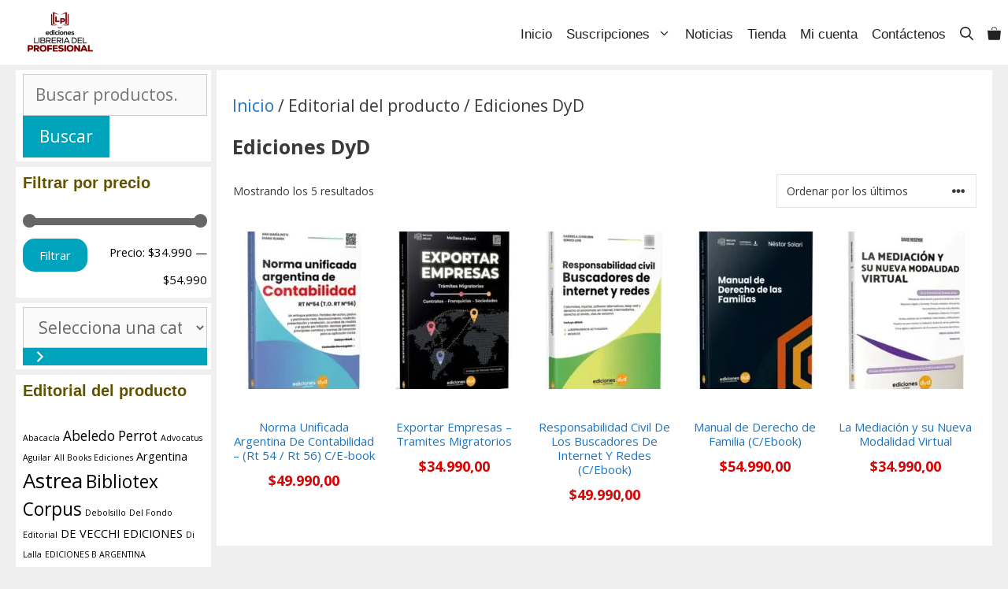

--- FILE ---
content_type: text/html; charset=UTF-8
request_url: https://libreriaprofesional.com.ar/nombre-de-la-editorial/ediciones-dyd/
body_size: 34982
content:
<!DOCTYPE html>
<html dir="ltr" lang="es" prefix="og: https://ogp.me/ns#">
<head>
	<meta charset="UTF-8">
	<title>Ediciones DyD | Librería del Profesional</title>

		<!-- All in One SEO 4.9.3 - aioseo.com -->
	<meta name="robots" content="max-image-preview:large" />
	<meta name="google-site-verification" content="uTI186-wZraZ5Ke6wmofDCMHLy_efcBO6O1EM5YELTo" />
	<meta name="msvalidate.01" content="4D5F6CF4B961A708D12641CC61BF840B" />
	<link rel="canonical" href="https://libreriaprofesional.com.ar/nombre-de-la-editorial/ediciones-dyd/" />
	<meta name="generator" content="All in One SEO (AIOSEO) 4.9.3" />
		<script type="application/ld+json" class="aioseo-schema">
			{"@context":"https:\/\/schema.org","@graph":[{"@type":"BreadcrumbList","@id":"https:\/\/libreriaprofesional.com.ar\/nombre-de-la-editorial\/ediciones-dyd\/#breadcrumblist","itemListElement":[{"@type":"ListItem","@id":"https:\/\/libreriaprofesional.com.ar#listItem","position":1,"name":"Inicio","item":"https:\/\/libreriaprofesional.com.ar","nextItem":{"@type":"ListItem","@id":"https:\/\/libreriaprofesional.com.ar\/tienda\/#listItem","name":"Tienda"}},{"@type":"ListItem","@id":"https:\/\/libreriaprofesional.com.ar\/tienda\/#listItem","position":2,"name":"Tienda","item":"https:\/\/libreriaprofesional.com.ar\/tienda\/","nextItem":{"@type":"ListItem","@id":"https:\/\/libreriaprofesional.com.ar\/nombre-de-la-editorial\/ediciones-dyd\/#listItem","name":"Ediciones DyD"},"previousItem":{"@type":"ListItem","@id":"https:\/\/libreriaprofesional.com.ar#listItem","name":"Inicio"}},{"@type":"ListItem","@id":"https:\/\/libreriaprofesional.com.ar\/nombre-de-la-editorial\/ediciones-dyd\/#listItem","position":3,"name":"Ediciones DyD","previousItem":{"@type":"ListItem","@id":"https:\/\/libreriaprofesional.com.ar\/tienda\/#listItem","name":"Tienda"}}]},{"@type":"CollectionPage","@id":"https:\/\/libreriaprofesional.com.ar\/nombre-de-la-editorial\/ediciones-dyd\/#collectionpage","url":"https:\/\/libreriaprofesional.com.ar\/nombre-de-la-editorial\/ediciones-dyd\/","name":"Ediciones DyD | Librer\u00eda del Profesional","inLanguage":"es-ES","isPartOf":{"@id":"https:\/\/libreriaprofesional.com.ar\/#website"},"breadcrumb":{"@id":"https:\/\/libreriaprofesional.com.ar\/nombre-de-la-editorial\/ediciones-dyd\/#breadcrumblist"}},{"@type":"Organization","@id":"https:\/\/libreriaprofesional.com.ar\/#organization","name":"Liberia del Profesional","description":"Libros para Profesionales","url":"https:\/\/libreriaprofesional.com.ar\/","telephone":"+543876114861","logo":{"@type":"ImageObject","url":"https:\/\/libreriaprofesional.com.ar\/wp-content\/uploads\/2024\/02\/Logo-Web-2.png","@id":"https:\/\/libreriaprofesional.com.ar\/nombre-de-la-editorial\/ediciones-dyd\/#organizationLogo","width":198,"height":120},"image":{"@id":"https:\/\/libreriaprofesional.com.ar\/nombre-de-la-editorial\/ediciones-dyd\/#organizationLogo"},"sameAs":["https:\/\/www.instagram.com\/libreriadelprofesional"]},{"@type":"WebSite","@id":"https:\/\/libreriaprofesional.com.ar\/#website","url":"https:\/\/libreriaprofesional.com.ar\/","name":"Librer\u00eda del Profesional","description":"Libros para Profesionales","inLanguage":"es-ES","publisher":{"@id":"https:\/\/libreriaprofesional.com.ar\/#organization"}}]}
		</script>
		<!-- All in One SEO -->

<meta name="viewport" content="width=device-width, initial-scale=1"><link rel='dns-prefetch' href='//www.googletagmanager.com' />
<link rel='dns-prefetch' href='//pagead2.googlesyndication.com' />
<link href='https://fonts.gstatic.com' crossorigin rel='preconnect' />
<link href='https://fonts.googleapis.com' crossorigin rel='preconnect' />
<link rel="alternate" type="application/rss+xml" title="Librería del Profesional &raquo; Feed" href="https://libreriaprofesional.com.ar/feed/" />
<link rel="alternate" type="application/rss+xml" title="Librería del Profesional &raquo; Feed de los comentarios" href="https://libreriaprofesional.com.ar/comments/feed/" />
<link rel="alternate" type="application/rss+xml" title="Librería del Profesional &raquo; Ediciones DyD Editorial Feed" href="https://libreriaprofesional.com.ar/nombre-de-la-editorial/ediciones-dyd/feed/" />
		<!-- This site uses the Google Analytics by MonsterInsights plugin v9.11.1 - Using Analytics tracking - https://www.monsterinsights.com/ -->
		<!-- Nota: MonsterInsights no está actualmente configurado en este sitio. El dueño del sitio necesita identificarse usando su cuenta de Google Analytics en el panel de ajustes de MonsterInsights. -->
					<!-- No tracking code set -->
				<!-- / Google Analytics by MonsterInsights -->
		<style id='wp-img-auto-sizes-contain-inline-css'>
img:is([sizes=auto i],[sizes^="auto," i]){contain-intrinsic-size:3000px 1500px}
/*# sourceURL=wp-img-auto-sizes-contain-inline-css */
</style>
<style id='wp-emoji-styles-inline-css'>

	img.wp-smiley, img.emoji {
		display: inline !important;
		border: none !important;
		box-shadow: none !important;
		height: 1em !important;
		width: 1em !important;
		margin: 0 0.07em !important;
		vertical-align: -0.1em !important;
		background: none !important;
		padding: 0 !important;
	}
/*# sourceURL=wp-emoji-styles-inline-css */
</style>
<style id='wp-block-library-inline-css'>
:root{--wp-block-synced-color:#7a00df;--wp-block-synced-color--rgb:122,0,223;--wp-bound-block-color:var(--wp-block-synced-color);--wp-editor-canvas-background:#ddd;--wp-admin-theme-color:#007cba;--wp-admin-theme-color--rgb:0,124,186;--wp-admin-theme-color-darker-10:#006ba1;--wp-admin-theme-color-darker-10--rgb:0,107,160.5;--wp-admin-theme-color-darker-20:#005a87;--wp-admin-theme-color-darker-20--rgb:0,90,135;--wp-admin-border-width-focus:2px}@media (min-resolution:192dpi){:root{--wp-admin-border-width-focus:1.5px}}.wp-element-button{cursor:pointer}:root .has-very-light-gray-background-color{background-color:#eee}:root .has-very-dark-gray-background-color{background-color:#313131}:root .has-very-light-gray-color{color:#eee}:root .has-very-dark-gray-color{color:#313131}:root .has-vivid-green-cyan-to-vivid-cyan-blue-gradient-background{background:linear-gradient(135deg,#00d084,#0693e3)}:root .has-purple-crush-gradient-background{background:linear-gradient(135deg,#34e2e4,#4721fb 50%,#ab1dfe)}:root .has-hazy-dawn-gradient-background{background:linear-gradient(135deg,#faaca8,#dad0ec)}:root .has-subdued-olive-gradient-background{background:linear-gradient(135deg,#fafae1,#67a671)}:root .has-atomic-cream-gradient-background{background:linear-gradient(135deg,#fdd79a,#004a59)}:root .has-nightshade-gradient-background{background:linear-gradient(135deg,#330968,#31cdcf)}:root .has-midnight-gradient-background{background:linear-gradient(135deg,#020381,#2874fc)}:root{--wp--preset--font-size--normal:16px;--wp--preset--font-size--huge:42px}.has-regular-font-size{font-size:1em}.has-larger-font-size{font-size:2.625em}.has-normal-font-size{font-size:var(--wp--preset--font-size--normal)}.has-huge-font-size{font-size:var(--wp--preset--font-size--huge)}.has-text-align-center{text-align:center}.has-text-align-left{text-align:left}.has-text-align-right{text-align:right}.has-fit-text{white-space:nowrap!important}#end-resizable-editor-section{display:none}.aligncenter{clear:both}.items-justified-left{justify-content:flex-start}.items-justified-center{justify-content:center}.items-justified-right{justify-content:flex-end}.items-justified-space-between{justify-content:space-between}.screen-reader-text{border:0;clip-path:inset(50%);height:1px;margin:-1px;overflow:hidden;padding:0;position:absolute;width:1px;word-wrap:normal!important}.screen-reader-text:focus{background-color:#ddd;clip-path:none;color:#444;display:block;font-size:1em;height:auto;left:5px;line-height:normal;padding:15px 23px 14px;text-decoration:none;top:5px;width:auto;z-index:100000}html :where(.has-border-color){border-style:solid}html :where([style*=border-top-color]){border-top-style:solid}html :where([style*=border-right-color]){border-right-style:solid}html :where([style*=border-bottom-color]){border-bottom-style:solid}html :where([style*=border-left-color]){border-left-style:solid}html :where([style*=border-width]){border-style:solid}html :where([style*=border-top-width]){border-top-style:solid}html :where([style*=border-right-width]){border-right-style:solid}html :where([style*=border-bottom-width]){border-bottom-style:solid}html :where([style*=border-left-width]){border-left-style:solid}html :where(img[class*=wp-image-]){height:auto;max-width:100%}:where(figure){margin:0 0 1em}html :where(.is-position-sticky){--wp-admin--admin-bar--position-offset:var(--wp-admin--admin-bar--height,0px)}@media screen and (max-width:600px){html :where(.is-position-sticky){--wp-admin--admin-bar--position-offset:0px}}

/*# sourceURL=wp-block-library-inline-css */
</style><style id='global-styles-inline-css'>
:root{--wp--preset--aspect-ratio--square: 1;--wp--preset--aspect-ratio--4-3: 4/3;--wp--preset--aspect-ratio--3-4: 3/4;--wp--preset--aspect-ratio--3-2: 3/2;--wp--preset--aspect-ratio--2-3: 2/3;--wp--preset--aspect-ratio--16-9: 16/9;--wp--preset--aspect-ratio--9-16: 9/16;--wp--preset--color--black: #000000;--wp--preset--color--cyan-bluish-gray: #abb8c3;--wp--preset--color--white: #ffffff;--wp--preset--color--pale-pink: #f78da7;--wp--preset--color--vivid-red: #cf2e2e;--wp--preset--color--luminous-vivid-orange: #ff6900;--wp--preset--color--luminous-vivid-amber: #fcb900;--wp--preset--color--light-green-cyan: #7bdcb5;--wp--preset--color--vivid-green-cyan: #00d084;--wp--preset--color--pale-cyan-blue: #8ed1fc;--wp--preset--color--vivid-cyan-blue: #0693e3;--wp--preset--color--vivid-purple: #9b51e0;--wp--preset--color--contrast: var(--contrast);--wp--preset--color--contrast-2: var(--contrast-2);--wp--preset--color--contrast-3: var(--contrast-3);--wp--preset--color--base: var(--base);--wp--preset--color--base-2: var(--base-2);--wp--preset--color--base-3: var(--base-3);--wp--preset--color--accent: var(--accent);--wp--preset--gradient--vivid-cyan-blue-to-vivid-purple: linear-gradient(135deg,rgb(6,147,227) 0%,rgb(155,81,224) 100%);--wp--preset--gradient--light-green-cyan-to-vivid-green-cyan: linear-gradient(135deg,rgb(122,220,180) 0%,rgb(0,208,130) 100%);--wp--preset--gradient--luminous-vivid-amber-to-luminous-vivid-orange: linear-gradient(135deg,rgb(252,185,0) 0%,rgb(255,105,0) 100%);--wp--preset--gradient--luminous-vivid-orange-to-vivid-red: linear-gradient(135deg,rgb(255,105,0) 0%,rgb(207,46,46) 100%);--wp--preset--gradient--very-light-gray-to-cyan-bluish-gray: linear-gradient(135deg,rgb(238,238,238) 0%,rgb(169,184,195) 100%);--wp--preset--gradient--cool-to-warm-spectrum: linear-gradient(135deg,rgb(74,234,220) 0%,rgb(151,120,209) 20%,rgb(207,42,186) 40%,rgb(238,44,130) 60%,rgb(251,105,98) 80%,rgb(254,248,76) 100%);--wp--preset--gradient--blush-light-purple: linear-gradient(135deg,rgb(255,206,236) 0%,rgb(152,150,240) 100%);--wp--preset--gradient--blush-bordeaux: linear-gradient(135deg,rgb(254,205,165) 0%,rgb(254,45,45) 50%,rgb(107,0,62) 100%);--wp--preset--gradient--luminous-dusk: linear-gradient(135deg,rgb(255,203,112) 0%,rgb(199,81,192) 50%,rgb(65,88,208) 100%);--wp--preset--gradient--pale-ocean: linear-gradient(135deg,rgb(255,245,203) 0%,rgb(182,227,212) 50%,rgb(51,167,181) 100%);--wp--preset--gradient--electric-grass: linear-gradient(135deg,rgb(202,248,128) 0%,rgb(113,206,126) 100%);--wp--preset--gradient--midnight: linear-gradient(135deg,rgb(2,3,129) 0%,rgb(40,116,252) 100%);--wp--preset--font-size--small: 13px;--wp--preset--font-size--medium: 20px;--wp--preset--font-size--large: 36px;--wp--preset--font-size--x-large: 42px;--wp--preset--spacing--20: 0.44rem;--wp--preset--spacing--30: 0.67rem;--wp--preset--spacing--40: 1rem;--wp--preset--spacing--50: 1.5rem;--wp--preset--spacing--60: 2.25rem;--wp--preset--spacing--70: 3.38rem;--wp--preset--spacing--80: 5.06rem;--wp--preset--shadow--natural: 6px 6px 9px rgba(0, 0, 0, 0.2);--wp--preset--shadow--deep: 12px 12px 50px rgba(0, 0, 0, 0.4);--wp--preset--shadow--sharp: 6px 6px 0px rgba(0, 0, 0, 0.2);--wp--preset--shadow--outlined: 6px 6px 0px -3px rgb(255, 255, 255), 6px 6px rgb(0, 0, 0);--wp--preset--shadow--crisp: 6px 6px 0px rgb(0, 0, 0);}:where(.is-layout-flex){gap: 0.5em;}:where(.is-layout-grid){gap: 0.5em;}body .is-layout-flex{display: flex;}.is-layout-flex{flex-wrap: wrap;align-items: center;}.is-layout-flex > :is(*, div){margin: 0;}body .is-layout-grid{display: grid;}.is-layout-grid > :is(*, div){margin: 0;}:where(.wp-block-columns.is-layout-flex){gap: 2em;}:where(.wp-block-columns.is-layout-grid){gap: 2em;}:where(.wp-block-post-template.is-layout-flex){gap: 1.25em;}:where(.wp-block-post-template.is-layout-grid){gap: 1.25em;}.has-black-color{color: var(--wp--preset--color--black) !important;}.has-cyan-bluish-gray-color{color: var(--wp--preset--color--cyan-bluish-gray) !important;}.has-white-color{color: var(--wp--preset--color--white) !important;}.has-pale-pink-color{color: var(--wp--preset--color--pale-pink) !important;}.has-vivid-red-color{color: var(--wp--preset--color--vivid-red) !important;}.has-luminous-vivid-orange-color{color: var(--wp--preset--color--luminous-vivid-orange) !important;}.has-luminous-vivid-amber-color{color: var(--wp--preset--color--luminous-vivid-amber) !important;}.has-light-green-cyan-color{color: var(--wp--preset--color--light-green-cyan) !important;}.has-vivid-green-cyan-color{color: var(--wp--preset--color--vivid-green-cyan) !important;}.has-pale-cyan-blue-color{color: var(--wp--preset--color--pale-cyan-blue) !important;}.has-vivid-cyan-blue-color{color: var(--wp--preset--color--vivid-cyan-blue) !important;}.has-vivid-purple-color{color: var(--wp--preset--color--vivid-purple) !important;}.has-black-background-color{background-color: var(--wp--preset--color--black) !important;}.has-cyan-bluish-gray-background-color{background-color: var(--wp--preset--color--cyan-bluish-gray) !important;}.has-white-background-color{background-color: var(--wp--preset--color--white) !important;}.has-pale-pink-background-color{background-color: var(--wp--preset--color--pale-pink) !important;}.has-vivid-red-background-color{background-color: var(--wp--preset--color--vivid-red) !important;}.has-luminous-vivid-orange-background-color{background-color: var(--wp--preset--color--luminous-vivid-orange) !important;}.has-luminous-vivid-amber-background-color{background-color: var(--wp--preset--color--luminous-vivid-amber) !important;}.has-light-green-cyan-background-color{background-color: var(--wp--preset--color--light-green-cyan) !important;}.has-vivid-green-cyan-background-color{background-color: var(--wp--preset--color--vivid-green-cyan) !important;}.has-pale-cyan-blue-background-color{background-color: var(--wp--preset--color--pale-cyan-blue) !important;}.has-vivid-cyan-blue-background-color{background-color: var(--wp--preset--color--vivid-cyan-blue) !important;}.has-vivid-purple-background-color{background-color: var(--wp--preset--color--vivid-purple) !important;}.has-black-border-color{border-color: var(--wp--preset--color--black) !important;}.has-cyan-bluish-gray-border-color{border-color: var(--wp--preset--color--cyan-bluish-gray) !important;}.has-white-border-color{border-color: var(--wp--preset--color--white) !important;}.has-pale-pink-border-color{border-color: var(--wp--preset--color--pale-pink) !important;}.has-vivid-red-border-color{border-color: var(--wp--preset--color--vivid-red) !important;}.has-luminous-vivid-orange-border-color{border-color: var(--wp--preset--color--luminous-vivid-orange) !important;}.has-luminous-vivid-amber-border-color{border-color: var(--wp--preset--color--luminous-vivid-amber) !important;}.has-light-green-cyan-border-color{border-color: var(--wp--preset--color--light-green-cyan) !important;}.has-vivid-green-cyan-border-color{border-color: var(--wp--preset--color--vivid-green-cyan) !important;}.has-pale-cyan-blue-border-color{border-color: var(--wp--preset--color--pale-cyan-blue) !important;}.has-vivid-cyan-blue-border-color{border-color: var(--wp--preset--color--vivid-cyan-blue) !important;}.has-vivid-purple-border-color{border-color: var(--wp--preset--color--vivid-purple) !important;}.has-vivid-cyan-blue-to-vivid-purple-gradient-background{background: var(--wp--preset--gradient--vivid-cyan-blue-to-vivid-purple) !important;}.has-light-green-cyan-to-vivid-green-cyan-gradient-background{background: var(--wp--preset--gradient--light-green-cyan-to-vivid-green-cyan) !important;}.has-luminous-vivid-amber-to-luminous-vivid-orange-gradient-background{background: var(--wp--preset--gradient--luminous-vivid-amber-to-luminous-vivid-orange) !important;}.has-luminous-vivid-orange-to-vivid-red-gradient-background{background: var(--wp--preset--gradient--luminous-vivid-orange-to-vivid-red) !important;}.has-very-light-gray-to-cyan-bluish-gray-gradient-background{background: var(--wp--preset--gradient--very-light-gray-to-cyan-bluish-gray) !important;}.has-cool-to-warm-spectrum-gradient-background{background: var(--wp--preset--gradient--cool-to-warm-spectrum) !important;}.has-blush-light-purple-gradient-background{background: var(--wp--preset--gradient--blush-light-purple) !important;}.has-blush-bordeaux-gradient-background{background: var(--wp--preset--gradient--blush-bordeaux) !important;}.has-luminous-dusk-gradient-background{background: var(--wp--preset--gradient--luminous-dusk) !important;}.has-pale-ocean-gradient-background{background: var(--wp--preset--gradient--pale-ocean) !important;}.has-electric-grass-gradient-background{background: var(--wp--preset--gradient--electric-grass) !important;}.has-midnight-gradient-background{background: var(--wp--preset--gradient--midnight) !important;}.has-small-font-size{font-size: var(--wp--preset--font-size--small) !important;}.has-medium-font-size{font-size: var(--wp--preset--font-size--medium) !important;}.has-large-font-size{font-size: var(--wp--preset--font-size--large) !important;}.has-x-large-font-size{font-size: var(--wp--preset--font-size--x-large) !important;}
/*# sourceURL=global-styles-inline-css */
</style>

<style id='classic-theme-styles-inline-css'>
/*! This file is auto-generated */
.wp-block-button__link{color:#fff;background-color:#32373c;border-radius:9999px;box-shadow:none;text-decoration:none;padding:calc(.667em + 2px) calc(1.333em + 2px);font-size:1.125em}.wp-block-file__button{background:#32373c;color:#fff;text-decoration:none}
/*# sourceURL=/wp-includes/css/classic-themes.min.css */
</style>
<link rel='stylesheet' id='woocommerce-layout-css' href='https://libreriaprofesional.com.ar/wp-content/plugins/woocommerce/assets/css/woocommerce-layout.css?ver=10.4.3' media='all' />
<link rel='stylesheet' id='woocommerce-smallscreen-css' href='https://libreriaprofesional.com.ar/wp-content/plugins/woocommerce/assets/css/woocommerce-smallscreen.css?ver=10.4.3' media='only screen and (max-width: 768px)' />
<link rel='stylesheet' id='woocommerce-general-css' href='https://libreriaprofesional.com.ar/wp-content/plugins/woocommerce/assets/css/woocommerce.css?ver=10.4.3' media='all' />
<style id='woocommerce-inline-inline-css'>
.woocommerce form .form-row .required { visibility: visible; }
/*# sourceURL=woocommerce-inline-inline-css */
</style>
<link rel='stylesheet' id='wt-woocommerce-related-products-css' href='https://libreriaprofesional.com.ar/wp-content/plugins/wt-woocommerce-related-products/public/css/custom-related-products-public.css?ver=1.7.6' media='all' />
<link rel='stylesheet' id='carousel-css-css' href='https://libreriaprofesional.com.ar/wp-content/plugins/wt-woocommerce-related-products/public/css/owl.carousel.min.css?ver=1.7.6' media='all' />
<link rel='stylesheet' id='carousel-theme-css-css' href='https://libreriaprofesional.com.ar/wp-content/plugins/wt-woocommerce-related-products/public/css/owl.theme.default.min.css?ver=1.7.6' media='all' />
<link rel='stylesheet' id='generate-style-grid-css' href='https://libreriaprofesional.com.ar/wp-content/themes/generatepress/assets/css/unsemantic-grid.min.css?ver=3.6.1' media='all' />
<link rel='stylesheet' id='generate-style-css' href='https://libreriaprofesional.com.ar/wp-content/themes/generatepress/assets/css/style.min.css?ver=3.6.1' media='all' />
<style id='generate-style-inline-css'>
#nav-below {display:none;}
@media (max-width: 768px){.main-navigation .menu-toggle,.main-navigation .mobile-bar-items,.sidebar-nav-mobile:not(#sticky-placeholder){display:block;}.main-navigation ul,.gen-sidebar-nav{display:none;}[class*="nav-float-"] .site-header .inside-header > *{float:none;clear:both;}}
.dynamic-author-image-rounded{border-radius:100%;}.dynamic-featured-image, .dynamic-author-image{vertical-align:middle;}.one-container.blog .dynamic-content-template:not(:last-child), .one-container.archive .dynamic-content-template:not(:last-child){padding-bottom:0px;}.dynamic-entry-excerpt > p:last-child{margin-bottom:0px;}
/*# sourceURL=generate-style-inline-css */
</style>
<link rel='stylesheet' id='generate-mobile-style-css' href='https://libreriaprofesional.com.ar/wp-content/themes/generatepress/assets/css/mobile.min.css?ver=3.6.1' media='all' />
<link rel='stylesheet' id='font-awesome-css' href='https://libreriaprofesional.com.ar/wp-content/themes/generatepress/assets/css/components/font-awesome.min.css?ver=4.7' media='all' />
<link rel='stylesheet' id='generate-google-fonts-css' href='https://fonts.googleapis.com/css?family=Open+Sans%3A300%2C300italic%2Cregular%2Citalic%2C600%2C600italic%2C700%2C700italic%2C800%2C800italic&#038;display=auto&#038;ver=3.6.1' media='all' />
<link rel='stylesheet' id='generatepress-dynamic-css' href='https://libreriaprofesional.com.ar/wp-content/uploads/generatepress/style.min.css?ver=1768935792' media='all' />
<style id='generateblocks-inline-css'>
:root{--gb-container-width:1200px;}.gb-container .wp-block-image img{vertical-align:middle;}.gb-grid-wrapper .wp-block-image{margin-bottom:0;}.gb-highlight{background:none;}.gb-shape{line-height:0;}
/*# sourceURL=generateblocks-inline-css */
</style>
<link rel='stylesheet' id='generate-blog-css' href='https://libreriaprofesional.com.ar/wp-content/plugins/gp-premium/blog/functions/css/style.min.css?ver=2.5.5' media='all' />
<link rel='stylesheet' id='generate-sticky-css' href='https://libreriaprofesional.com.ar/wp-content/plugins/gp-premium/menu-plus/functions/css/sticky.min.css?ver=2.5.5' media='all' />
<link rel='stylesheet' id='generate-menu-logo-css' href='https://libreriaprofesional.com.ar/wp-content/plugins/gp-premium/menu-plus/functions/css/menu-logo.min.css?ver=2.5.5' media='all' />
<style id='generate-menu-logo-inline-css'>
@media (max-width: 768px){.sticky-menu-logo .navigation-stick:not(.mobile-header-navigation) .menu-toggle,.menu-logo .main-navigation:not(.mobile-header-navigation) .menu-toggle{display:inline-block;clear:none;width:auto;float:right;}.sticky-menu-logo .navigation-stick:not(.mobile-header-navigation) .mobile-bar-items,.menu-logo .main-navigation:not(.mobile-header-navigation) .mobile-bar-items{position:relative;float:right;}.regular-menu-logo .main-navigation:not(.navigation-stick):not(.mobile-header-navigation) .menu-toggle{display:inline-block;clear:none;width:auto;float:right;}.regular-menu-logo .main-navigation:not(.navigation-stick):not(.mobile-header-navigation) .mobile-bar-items{position:relative;float:right;}body[class*="nav-float-"].menu-logo-enabled:not(.sticky-menu-logo) .main-navigation .main-nav{display:block;}.sticky-menu-logo.nav-float-left .navigation-stick:not(.mobile-header-navigation) .menu-toggle,.menu-logo.nav-float-left .main-navigation:not(.mobile-header-navigation) .menu-toggle,.regular-menu-logo.nav-float-left .main-navigation:not(.navigation-stick):not(.mobile-header-navigation) .menu-toggle{float:left;}}
/*# sourceURL=generate-menu-logo-inline-css */
</style>
<link rel='stylesheet' id='generate-woocommerce-css' href='https://libreriaprofesional.com.ar/wp-content/plugins/gp-premium/woocommerce/functions/css/woocommerce.min.css?ver=2.5.5' media='all' />
<style id='generate-woocommerce-inline-css'>
.woocommerce #respond input#submit, .woocommerce a.button, .woocommerce button.button, .woocommerce input.button, .wc-block-components-button{color:#ffffff;background-color:#00a3bc;text-decoration:none;}.woocommerce #respond input#submit:hover, .woocommerce a.button:hover, .woocommerce button.button:hover, .woocommerce input.button:hover, .wc-block-components-button:hover{color:#ffffff;background-color:#3f3f3f;}.woocommerce #respond input#submit.alt, .woocommerce a.button.alt, .woocommerce button.button.alt, .woocommerce input.button.alt, .woocommerce #respond input#submit.alt.disabled, .woocommerce #respond input#submit.alt.disabled:hover, .woocommerce #respond input#submit.alt:disabled, .woocommerce #respond input#submit.alt:disabled:hover, .woocommerce #respond input#submit.alt:disabled[disabled], .woocommerce #respond input#submit.alt:disabled[disabled]:hover, .woocommerce a.button.alt.disabled, .woocommerce a.button.alt.disabled:hover, .woocommerce a.button.alt:disabled, .woocommerce a.button.alt:disabled:hover, .woocommerce a.button.alt:disabled[disabled], .woocommerce a.button.alt:disabled[disabled]:hover, .woocommerce button.button.alt.disabled, .woocommerce button.button.alt.disabled:hover, .woocommerce button.button.alt:disabled, .woocommerce button.button.alt:disabled:hover, .woocommerce button.button.alt:disabled[disabled], .woocommerce button.button.alt:disabled[disabled]:hover, .woocommerce input.button.alt.disabled, .woocommerce input.button.alt.disabled:hover, .woocommerce input.button.alt:disabled, .woocommerce input.button.alt:disabled:hover, .woocommerce input.button.alt:disabled[disabled], .woocommerce input.button.alt:disabled[disabled]:hover{color:#ffffff;background-color:#1e73be;}.woocommerce #respond input#submit.alt:hover, .woocommerce a.button.alt:hover, .woocommerce button.button.alt:hover, .woocommerce input.button.alt:hover{color:#ffffff;background-color:#377fbf;}button.wc-block-components-panel__button{font-size:inherit;}.woocommerce .star-rating span:before, .woocommerce p.stars:hover a::before{color:#ffa200;}.woocommerce span.onsale{background-color:#222222;color:#ffffff;}.woocommerce ul.products li.product .price, .woocommerce div.product p.price{color:#d60505;}.woocommerce div.product .woocommerce-tabs ul.tabs li a{color:#222222;}.woocommerce div.product .woocommerce-tabs ul.tabs li a:hover, .woocommerce div.product .woocommerce-tabs ul.tabs li.active a{color:#1e73be;}.woocommerce-message{background-color:#0b9444;color:#ffffff;}div.woocommerce-message a.button, div.woocommerce-message a.button:focus, div.woocommerce-message a.button:hover, div.woocommerce-message a, div.woocommerce-message a:focus, div.woocommerce-message a:hover{color:#ffffff;}.woocommerce-info{background-color:#1e73be;color:#ffffff;}div.woocommerce-info a.button, div.woocommerce-info a.button:focus, div.woocommerce-info a.button:hover, div.woocommerce-info a, div.woocommerce-info a:focus, div.woocommerce-info a:hover{color:#ffffff;}.woocommerce-error{background-color:#e8626d;color:#ffffff;}div.woocommerce-error a.button, div.woocommerce-error a.button:focus, div.woocommerce-error a.button:hover, div.woocommerce-error a, div.woocommerce-error a:focus, div.woocommerce-error a:hover{color:#ffffff;}.woocommerce-product-details__short-description{color:#3a3a3a;}#wc-mini-cart{background-color:#ffffff;color:#000000;}#wc-mini-cart a:not(.button), #wc-mini-cart a.remove{color:#000000;}#wc-mini-cart .button{color:#ffffff;}#wc-mini-cart .button:hover, #wc-mini-cart .button:focus, #wc-mini-cart .button:active{color:#ffffff;}.woocommerce #content div.product div.images, .woocommerce div.product div.images, .woocommerce-page #content div.product div.images, .woocommerce-page div.product div.images{width:35%;}.add-to-cart-panel{background-color:#ffffff;color:#000000;}.add-to-cart-panel a:not(.button){color:#000000;}.woocommerce .widget_price_filter .price_slider_wrapper .ui-widget-content{background-color:#dddddd;}.woocommerce .widget_price_filter .ui-slider .ui-slider-range, .woocommerce .widget_price_filter .ui-slider .ui-slider-handle{background-color:#666666;}.woocommerce-MyAccount-navigation li.is-active a:after, a.button.wc-forward:after{display:none;}#payment .payment_methods>.wc_payment_method>label:before{font-family:WooCommerce;content:"\e039";}#payment .payment_methods li.wc_payment_method>input[type=radio]:first-child:checked+label:before{content:"\e03c";}.woocommerce-ordering:after{font-family:WooCommerce;content:"\e00f";}.wc-columns-container .products, .woocommerce .related ul.products, .woocommerce .up-sells ul.products{grid-gap:10px;}@media (max-width: 1024px){.woocommerce .wc-columns-container.wc-tablet-columns-2 .products{-ms-grid-columns:(1fr)[2];grid-template-columns:repeat(2, 1fr);}.wc-related-upsell-tablet-columns-2 .related ul.products, .wc-related-upsell-tablet-columns-2 .up-sells ul.products{-ms-grid-columns:(1fr)[2];grid-template-columns:repeat(2, 1fr);}}@media (max-width:768px){.add-to-cart-panel .continue-shopping{background-color:#ffffff;}.woocommerce #content div.product div.images,.woocommerce div.product div.images,.woocommerce-page #content div.product div.images,.woocommerce-page div.product div.images{width:100%;}}@media (max-width: 768px){.mobile-bar-items + .menu-toggle{text-align:left;}nav.toggled .main-nav li.wc-menu-item{display:none !important;}body.nav-search-enabled .wc-menu-cart-activated:not(#mobile-header) .mobile-bar-items{float:right;position:relative;}.nav-search-enabled .wc-menu-cart-activated:not(#mobile-header) .menu-toggle{float:left;width:auto;}.mobile-bar-items.wc-mobile-cart-items{z-index:1;}}
.woocommerce ul.products li.product .woocommerce-LoopProduct-link h2, .woocommerce ul.products li.product .woocommerce-loop-category__title{font-family:inherit;font-size:15px;}.woocommerce .up-sells ul.products li.product .woocommerce-LoopProduct-link h2, .woocommerce .cross-sells ul.products li.product .woocommerce-LoopProduct-link h2, .woocommerce .related ul.products li.product .woocommerce-LoopProduct-link h2{font-size:15px;}
/*# sourceURL=generate-woocommerce-inline-css */
</style>
<link rel='stylesheet' id='generate-woocommerce-mobile-css' href='https://libreriaprofesional.com.ar/wp-content/plugins/gp-premium/woocommerce/functions/css/woocommerce-mobile.min.css?ver=2.5.5' media='(max-width:768px)' />
<script src="https://libreriaprofesional.com.ar/wp-includes/js/jquery/jquery.min.js?ver=3.7.1" id="jquery-core-js"></script>
<script src="https://libreriaprofesional.com.ar/wp-includes/js/jquery/jquery-migrate.min.js?ver=3.4.1" id="jquery-migrate-js"></script>
<script src="https://libreriaprofesional.com.ar/wp-content/plugins/woocommerce/assets/js/jquery-blockui/jquery.blockUI.min.js?ver=2.7.0-wc.10.4.3" id="wc-jquery-blockui-js" defer data-wp-strategy="defer"></script>
<script id="wc-add-to-cart-js-extra">
var wc_add_to_cart_params = {"ajax_url":"/wp-admin/admin-ajax.php","wc_ajax_url":"/?wc-ajax=%%endpoint%%","i18n_view_cart":"Ver carrito","cart_url":"https://libreriaprofesional.com.ar/carro/","is_cart":"","cart_redirect_after_add":"no"};
//# sourceURL=wc-add-to-cart-js-extra
</script>
<script src="https://libreriaprofesional.com.ar/wp-content/plugins/woocommerce/assets/js/frontend/add-to-cart.min.js?ver=10.4.3" id="wc-add-to-cart-js" defer data-wp-strategy="defer"></script>
<script src="https://libreriaprofesional.com.ar/wp-content/plugins/woocommerce/assets/js/js-cookie/js.cookie.min.js?ver=2.1.4-wc.10.4.3" id="wc-js-cookie-js" defer data-wp-strategy="defer"></script>
<script id="woocommerce-js-extra">
var woocommerce_params = {"ajax_url":"/wp-admin/admin-ajax.php","wc_ajax_url":"/?wc-ajax=%%endpoint%%","i18n_password_show":"Mostrar contrase\u00f1a","i18n_password_hide":"Ocultar contrase\u00f1a"};
//# sourceURL=woocommerce-js-extra
</script>
<script src="https://libreriaprofesional.com.ar/wp-content/plugins/woocommerce/assets/js/frontend/woocommerce.min.js?ver=10.4.3" id="woocommerce-js" defer data-wp-strategy="defer"></script>
<script src="https://libreriaprofesional.com.ar/wp-content/plugins/wt-woocommerce-related-products/public/js/custom-related-products-public.js?ver=1.7.6" id="wt-woocommerce-related-products-js"></script>
<script src="https://libreriaprofesional.com.ar/wp-content/plugins/wt-woocommerce-related-products/public/js/wt_owl_carousel.js?ver=1.7.6" id="wt-owl-js-js"></script>

<!-- Fragmento de código de la etiqueta de Google (gtag.js) añadida por Site Kit -->
<!-- Fragmento de código de Google Analytics añadido por Site Kit -->
<script src="https://www.googletagmanager.com/gtag/js?id=G-0P9G0WY0B4" id="google_gtagjs-js" async></script>
<script id="google_gtagjs-js-after">
window.dataLayer = window.dataLayer || [];function gtag(){dataLayer.push(arguments);}
gtag("set","linker",{"domains":["libreriaprofesional.com.ar"]});
gtag("js", new Date());
gtag("set", "developer_id.dZTNiMT", true);
gtag("config", "G-0P9G0WY0B4");
//# sourceURL=google_gtagjs-js-after
</script>
<link rel="https://api.w.org/" href="https://libreriaprofesional.com.ar/wp-json/" /><link rel="EditURI" type="application/rsd+xml" title="RSD" href="https://libreriaprofesional.com.ar/xmlrpc.php?rsd" />
<meta name="generator" content="WordPress 6.9" />
<meta name="generator" content="WooCommerce 10.4.3" />
<meta name="generator" content="Site Kit by Google 1.170.0" /><script>document.createElement( "picture" );if(!window.HTMLPictureElement && document.addEventListener) {window.addEventListener("DOMContentLoaded", function() {var s = document.createElement("script");s.src = "https://libreriaprofesional.com.ar/wp-content/plugins/webp-express/js/picturefill.min.js";document.body.appendChild(s);});}</script>	<noscript><style>.woocommerce-product-gallery{ opacity: 1 !important; }</style></noscript>
	
<!-- Metaetiquetas de Google AdSense añadidas por Site Kit -->
<meta name="google-adsense-platform-account" content="ca-host-pub-2644536267352236">
<meta name="google-adsense-platform-domain" content="sitekit.withgoogle.com">
<!-- Acabar con las metaetiquetas de Google AdSense añadidas por Site Kit -->

<!-- Fragmento de código de Google Adsense añadido por Site Kit -->
<script async src="https://pagead2.googlesyndication.com/pagead/js/adsbygoogle.js?client=ca-pub-1218965916302135&amp;host=ca-host-pub-2644536267352236" crossorigin="anonymous"></script>

<!-- Final del fragmento de código de Google Adsense añadido por Site Kit -->
<link rel="icon" href="https://libreriaprofesional.com.ar/wp-content/uploads/2024/02/cropped-Para-ico-32x32.png" sizes="32x32" />
<link rel="icon" href="https://libreriaprofesional.com.ar/wp-content/uploads/2024/02/cropped-Para-ico-192x192.png" sizes="192x192" />
<link rel="apple-touch-icon" href="https://libreriaprofesional.com.ar/wp-content/uploads/2024/02/cropped-Para-ico-180x180.png" />
<meta name="msapplication-TileImage" content="https://libreriaprofesional.com.ar/wp-content/uploads/2024/02/cropped-Para-ico-270x270.png" />
		<style id="wp-custom-css">
			
.woocommerce #respond input#submit,
.woocommerce a.button,
.woocommerce button.button,
.woocommerce input.button {
  border-radius: 15px;
}
.wc-block-product-template {
    list-style: none;
    margin-bottom: 0;
    margin-top: 0;
    max-width: 100%;
    padding: 0;
    margin: 0;
}

.wpcf7-form {
  background: #dcc8a5;
  padding: 20px;
  border: 2px solid #f6efdf;
  margin-bottom: 30px;
  border-radius: 7px;
}
.wpcf7-form input {
  background: #f6efdf;
  padding: 5px 7px;
  padding: 5px 0 5px 7px;
  border: 3px solid #ccb58c;
  margin-bottom: 8px;
  border-radius: 7px;
}
.wpcf7-form textarea {
  background: #f6efdf;
  padding: 5px 0 5px 7px;
  border: 3px solid #ccb58c;
  border-radius: 7px;
  height: 120px;
}
.wpcf7-form p {
  color: #4f2a0f;
  margin-top: 10px;
  margin-bottom: Auto;
}
.wpcf7-form .wpcf7-submit {
  background: #4f2a0f;
  cursor: pointer;
  padding-left: 15px;
  padding-right: 15px;
  color: #fff;
  border-radius: 7px;
}
.wc-block-product-categories.is-dropdown {
    display: flex;
    flex-direction: column;
}

@media (max-width: 480px){
.wc-block-grid.has-5-columns .wc-block-grid__products{
		display: flex !important;
	 }
.wc-block-grid.has-5-columns .wc-block-grid__product {
	   flex: 1 0 50% !important;
	}
.wc-related-upsell-tablet-columns-2 .related ul.products, .wc-related-upsell-tablet-columns-2 .up-sells ul.products {
    -ms-grid-columns: (1fr)[2];
	grid-template-columns: repeat(2, 1fr);}
.wc-block-grid__product-title {
    font-size: 15px;
}
.woocommerce div.product div.images .woocommerce-product-gallery__wrapper {
    transition: all cubic-bezier(.795,-.035,0,1) .5s;
    margin: 9%;
}
}
/* WooCommerce Block Product Grid - Uniform Images with Hover Effect */
.wc-block-grid__products .wc-block-grid__product-image img {
    width: 100% !Important;               /* Fill container width */
    height: 250px !Important;              /* Fixed height for uniformity */
    object-fit: cover;          /* Crop to fit without distortion */
    border-radius: 8px;         /* Rounded corners */
    transition: transform 0.3s ease, box-shadow 0.3s ease;
}

/* Hover zoom effect */
.wc-block-grid__products .wc-block-grid__product-image img:hover {
    transform: scale(1.05);     /* Slight zoom */
    box-shadow: 0 8px 20px rgba(0, 0, 0, 0.15); /* Soft shadow */
}

/* Optional: Ensure container doesn't shift on hover */
.wc-block-grid__products .wc-block-grid__product-image {
    overflow: hidden;           /* Hide overflow when zooming */
    border-radius: 8px;         /* Match image corners */
}

	.woocommerce ul.products li.product a img {
    width: 100%;
    height: auto;
    display: block;
    margin: 0 0 1em;
    box-shadow: none;
		max-height: 200px;}
.woocommerce-product-details__short-description {
    font-size: 18px;
    margin-top: 20px;
}
		</style>
		<link rel='stylesheet' id='wc-blocks-style-css' href='https://libreriaprofesional.com.ar/wp-content/plugins/woocommerce/assets/client/blocks/wc-blocks.css?ver=wc-10.4.3' media='all' />
<link rel='stylesheet' id='wc-blocks-style-product-categories-css' href='https://libreriaprofesional.com.ar/wp-content/plugins/woocommerce/assets/client/blocks/product-categories.css?ver=wc-10.4.3' media='all' />
<link rel='stylesheet' id='select2-css' href='https://libreriaprofesional.com.ar/wp-content/plugins/woocommerce/assets/css/select2.css?ver=10.4.3' media='all' />
</head>

<body class="archive tax-pa_nombre-de-la-editorial term-ediciones-dyd term-758 wp-custom-logo wp-embed-responsive wp-theme-generatepress theme-generatepress post-image-below-header post-image-aligned-center infinite-scroll sticky-menu-slide sticky-enabled sticky-menu-logo menu-logo-enabled both-sticky-menu woocommerce woocommerce-page woocommerce-no-js left-sidebar nav-float-right separate-containers fluid-header active-footer-widgets-3 nav-search-enabled header-aligned-left dropdown-hover" itemtype="https://schema.org/Blog" itemscope>
	<a class="screen-reader-text skip-link" href="#content" title="Saltar al contenido">Saltar al contenido</a>		<header class="site-header" id="masthead" aria-label="Sitio"  itemtype="https://schema.org/WPHeader" itemscope>
			<div class="inside-header">
				<div class="site-logo">
					<a href="https://libreriaprofesional.com.ar/" rel="home">
						<picture><source srcset="https://libreriaprofesional.com.ar/wp-content/webp-express/webp-images/uploads/2024/02/Logo-Web.png.webp" type="image/webp"><img class="header-image is-logo-image webpexpress-processed" alt="Librería del Profesional" src="https://libreriaprofesional.com.ar/wp-content/uploads/2024/02/Logo-Web.png"></picture>
					</a>
				</div>		<nav class="wc-menu-cart-activated main-navigation sub-menu-right" id="site-navigation" aria-label="Principal"  itemtype="https://schema.org/SiteNavigationElement" itemscope>
			<div class="inside-navigation">
				<div class="site-logo sticky-logo navigation-logo">
					<a href="https://libreriaprofesional.com.ar/" title="Librería del Profesional" rel="home">
						<picture><source srcset="https://libreriaprofesional.com.ar/wp-content/webp-express/webp-images/uploads/2024/02/Logo-Web-2.png.webp" type="image/webp"><img src="https://libreriaprofesional.com.ar/wp-content/uploads/2024/02/Logo-Web-2.png" alt="Librería del Profesional" class="is-logo-image webpexpress-processed"></picture>
					</a>
				</div><form method="get" class="search-form navigation-search" action="https://libreriaprofesional.com.ar/">
					<input type="search" class="search-field" value="" name="s" title="Buscar" />
				</form>		<div class="mobile-bar-items">
						<span class="search-item">
				<a aria-label="Abrir la barra de búsqueda" href="#">
					<span class="gp-icon icon-search"><svg viewBox="0 0 512 512" aria-hidden="true" xmlns="http://www.w3.org/2000/svg" width="1em" height="1em"><path fill-rule="evenodd" clip-rule="evenodd" d="M208 48c-88.366 0-160 71.634-160 160s71.634 160 160 160 160-71.634 160-160S296.366 48 208 48zM0 208C0 93.125 93.125 0 208 0s208 93.125 208 208c0 48.741-16.765 93.566-44.843 129.024l133.826 134.018c9.366 9.379 9.355 24.575-.025 33.941-9.379 9.366-24.575 9.355-33.941-.025L337.238 370.987C301.747 399.167 256.839 416 208 416 93.125 416 0 322.875 0 208z" /></svg><svg viewBox="0 0 512 512" aria-hidden="true" xmlns="http://www.w3.org/2000/svg" width="1em" height="1em"><path d="M71.029 71.029c9.373-9.372 24.569-9.372 33.942 0L256 222.059l151.029-151.03c9.373-9.372 24.569-9.372 33.942 0 9.372 9.373 9.372 24.569 0 33.942L289.941 256l151.03 151.029c9.372 9.373 9.372 24.569 0 33.942-9.373 9.372-24.569 9.372-33.942 0L256 289.941l-151.029 151.03c-9.373 9.372-24.569 9.372-33.942 0-9.372-9.373-9.372-24.569 0-33.942L222.059 256 71.029 104.971c-9.372-9.373-9.372-24.569 0-33.942z" /></svg></span>				</a>
			</span>
		</div>
			<div class="mobile-bar-items wc-mobile-cart-items">
				<a href="https://libreriaprofesional.com.ar/carro/" class="cart-contents shopping-bag has-svg-icon" title="Ver su carrito de compras"><span class="gp-icon shopping-bag">
				<svg viewBox="0 0 518 512" aria-hidden="true" version="1.1" xmlns="http://www.w3.org/2000/svg" width="1em" height="1em">
		    <g id="Union" transform="matrix(1,0,0,1,2.01969,2)">
		        <path d="M172,108.5C172,61.832 209.832,24 256.5,24C303.168,24 341,61.832 341,108.5L341,116C341,122.627 346.373,128 353,128C359.628,128 365,122.627 365,116L365,108.5C365,48.577 316.423,0 256.5,0C196.577,0 148,48.577 148,108.5L148,116C148,122.627 153.373,128 160,128C166.628,128 172,122.627 172,116L172,108.5Z" style="fill-rule:nonzero;"/>
		        <path d="M4.162,145.236C7.195,141.901 11.493,140 16,140L496,140C500.507,140 504.806,141.901 507.838,145.236C510.87,148.571 512.355,153.03 511.928,157.517L482.687,464.551C480.34,489.186 459.65,508 434.903,508L77.097,508C52.35,508 31.66,489.186 29.314,464.551L0.072,157.517C-0.355,153.03 1.13,148.571 4.162,145.236Z" style="fill-rule:nonzero;"/>
		    </g>
		</svg>
			</span><span class="number-of-items no-items">0</span><span class="amount"></span></a>	</div>
					<button class="menu-toggle" aria-controls="primary-menu" aria-expanded="false">
					<span class="gp-icon icon-menu-bars"><svg viewBox="0 0 512 512" aria-hidden="true" xmlns="http://www.w3.org/2000/svg" width="1em" height="1em"><path d="M0 96c0-13.255 10.745-24 24-24h464c13.255 0 24 10.745 24 24s-10.745 24-24 24H24c-13.255 0-24-10.745-24-24zm0 160c0-13.255 10.745-24 24-24h464c13.255 0 24 10.745 24 24s-10.745 24-24 24H24c-13.255 0-24-10.745-24-24zm0 160c0-13.255 10.745-24 24-24h464c13.255 0 24 10.745 24 24s-10.745 24-24 24H24c-13.255 0-24-10.745-24-24z" /></svg><svg viewBox="0 0 512 512" aria-hidden="true" xmlns="http://www.w3.org/2000/svg" width="1em" height="1em"><path d="M71.029 71.029c9.373-9.372 24.569-9.372 33.942 0L256 222.059l151.029-151.03c9.373-9.372 24.569-9.372 33.942 0 9.372 9.373 9.372 24.569 0 33.942L289.941 256l151.03 151.029c9.372 9.373 9.372 24.569 0 33.942-9.373 9.372-24.569 9.372-33.942 0L256 289.941l-151.029 151.03c-9.373 9.372-24.569 9.372-33.942 0-9.372-9.373-9.372-24.569 0-33.942L222.059 256 71.029 104.971c-9.372-9.373-9.372-24.569 0-33.942z" /></svg></span><span class="mobile-menu">Menú</span>				</button>
				<div id="primary-menu" class="main-nav"><ul id="menu-principal" class=" menu sf-menu"><li id="menu-item-25" class="menu-item menu-item-type-custom menu-item-object-custom menu-item-home menu-item-25"><a href="https://libreriaprofesional.com.ar">Inicio</a></li>
<li id="menu-item-276" class="menu-item menu-item-type-custom menu-item-object-custom menu-item-has-children menu-item-276"><a href="#">Suscripciones<span role="presentation" class="dropdown-menu-toggle"><span class="gp-icon icon-arrow"><svg viewBox="0 0 330 512" aria-hidden="true" xmlns="http://www.w3.org/2000/svg" width="1em" height="1em"><path d="M305.913 197.085c0 2.266-1.133 4.815-2.833 6.514L171.087 335.593c-1.7 1.7-4.249 2.832-6.515 2.832s-4.815-1.133-6.515-2.832L26.064 203.599c-1.7-1.7-2.832-4.248-2.832-6.514s1.132-4.816 2.832-6.515l14.162-14.163c1.7-1.699 3.966-2.832 6.515-2.832 2.266 0 4.815 1.133 6.515 2.832l111.316 111.317 111.316-111.317c1.7-1.699 4.249-2.832 6.515-2.832s4.815 1.133 6.515 2.832l14.162 14.163c1.7 1.7 2.833 4.249 2.833 6.515z" /></svg></span></span></a>
<ul class="sub-menu">
	<li id="menu-item-284" class="menu-item menu-item-type-post_type menu-item-object-page menu-item-has-children menu-item-284"><a href="https://libreriaprofesional.com.ar/errepar/">Errepar<span role="presentation" class="dropdown-menu-toggle"><span class="gp-icon icon-arrow-right"><svg viewBox="0 0 192 512" aria-hidden="true" xmlns="http://www.w3.org/2000/svg" width="1em" height="1em" fill-rule="evenodd" clip-rule="evenodd" stroke-linejoin="round" stroke-miterlimit="1.414"><path d="M178.425 256.001c0 2.266-1.133 4.815-2.832 6.515L43.599 394.509c-1.7 1.7-4.248 2.833-6.514 2.833s-4.816-1.133-6.515-2.833l-14.163-14.162c-1.699-1.7-2.832-3.966-2.832-6.515 0-2.266 1.133-4.815 2.832-6.515l111.317-111.316L16.407 144.685c-1.699-1.7-2.832-4.249-2.832-6.515s1.133-4.815 2.832-6.515l14.163-14.162c1.7-1.7 4.249-2.833 6.515-2.833s4.815 1.133 6.514 2.833l131.994 131.993c1.7 1.7 2.832 4.249 2.832 6.515z" fill-rule="nonzero" /></svg></span></span></a>
	<ul class="sub-menu">
		<li id="menu-item-289" class="menu-item menu-item-type-post_type menu-item-object-page menu-item-has-children menu-item-289"><a href="https://libreriaprofesional.com.ar/errepar/errepar-area-contablilidad-y-administracion/">Errepar: Area contablilidad y Administración<span role="presentation" class="dropdown-menu-toggle"><span class="gp-icon icon-arrow-right"><svg viewBox="0 0 192 512" aria-hidden="true" xmlns="http://www.w3.org/2000/svg" width="1em" height="1em" fill-rule="evenodd" clip-rule="evenodd" stroke-linejoin="round" stroke-miterlimit="1.414"><path d="M178.425 256.001c0 2.266-1.133 4.815-2.832 6.515L43.599 394.509c-1.7 1.7-4.248 2.833-6.514 2.833s-4.816-1.133-6.515-2.833l-14.163-14.162c-1.699-1.7-2.832-3.966-2.832-6.515 0-2.266 1.133-4.815 2.832-6.515l111.317-111.316L16.407 144.685c-1.699-1.7-2.832-4.249-2.832-6.515s1.133-4.815 2.832-6.515l14.163-14.162c1.7-1.7 4.249-2.833 6.515-2.833s4.815 1.133 6.514 2.833l131.994 131.993c1.7 1.7 2.832 4.249 2.832 6.515z" fill-rule="nonzero" /></svg></span></span></a>
		<ul class="sub-menu">
			<li id="menu-item-290" class="menu-item menu-item-type-post_type menu-item-object-page menu-item-290"><a href="https://libreriaprofesional.com.ar/errepar/errepar-area-contablilidad-y-administracion/enciclopedia-contabilidad-y-administracion-full/">Enciclopedia Contabilidad y Administración Full</a></li>
			<li id="menu-item-291" class="menu-item menu-item-type-post_type menu-item-object-page menu-item-291"><a href="https://libreriaprofesional.com.ar/errepar/errepar-area-contablilidad-y-administracion/enciclopedia-contabilidad-y-administracion-basica/">Enciclopedia Contabilidad y Administración Básica</a></li>
		</ul>
</li>
		<li id="menu-item-287" class="menu-item menu-item-type-post_type menu-item-object-page menu-item-287"><a href="https://libreriaprofesional.com.ar/errepar/area-laboral-previsional/">Area Laboral / Previsional</a></li>
		<li id="menu-item-286" class="menu-item menu-item-type-post_type menu-item-object-page menu-item-286"><a href="https://libreriaprofesional.com.ar/errepar/area-societaria-y-concursal/">Area Societaria y Concursal</a></li>
		<li id="menu-item-288" class="menu-item menu-item-type-post_type menu-item-object-page menu-item-288"><a href="https://libreriaprofesional.com.ar/errepar/area-tributaria/">Area Tributaria</a></li>
		<li id="menu-item-285" class="menu-item menu-item-type-post_type menu-item-object-page menu-item-285"><a href="https://libreriaprofesional.com.ar/errepar/coleccion-societaria-para-escribanos/">Colección Societaria para Escribanos</a></li>
	</ul>
</li>
	<li id="menu-item-277" class="menu-item menu-item-type-post_type menu-item-object-page menu-item-has-children menu-item-277"><a href="https://libreriaprofesional.com.ar/erreius/">Erreius<span role="presentation" class="dropdown-menu-toggle"><span class="gp-icon icon-arrow-right"><svg viewBox="0 0 192 512" aria-hidden="true" xmlns="http://www.w3.org/2000/svg" width="1em" height="1em" fill-rule="evenodd" clip-rule="evenodd" stroke-linejoin="round" stroke-miterlimit="1.414"><path d="M178.425 256.001c0 2.266-1.133 4.815-2.832 6.515L43.599 394.509c-1.7 1.7-4.248 2.833-6.514 2.833s-4.816-1.133-6.515-2.833l-14.163-14.162c-1.699-1.7-2.832-3.966-2.832-6.515 0-2.266 1.133-4.815 2.832-6.515l111.317-111.316L16.407 144.685c-1.699-1.7-2.832-4.249-2.832-6.515s1.133-4.815 2.832-6.515l14.163-14.162c1.7-1.7 4.249-2.833 6.515-2.833s4.815 1.133 6.514 2.833l131.994 131.993c1.7 1.7 2.832 4.249 2.832 6.515z" fill-rule="nonzero" /></svg></span></span></a>
	<ul class="sub-menu">
		<li id="menu-item-278" class="menu-item menu-item-type-post_type menu-item-object-page menu-item-278"><a href="https://libreriaprofesional.com.ar/erreius/erreius-comercial-y-societario/">Erreius Comercial y Societario</a></li>
		<li id="menu-item-279" class="menu-item menu-item-type-post_type menu-item-object-page menu-item-279"><a href="https://libreriaprofesional.com.ar/erreius/erreius-laboral/">Erreius Laboral</a></li>
		<li id="menu-item-280" class="menu-item menu-item-type-post_type menu-item-object-page menu-item-280"><a href="https://libreriaprofesional.com.ar/erreius/erreius-civil/">Erreius Civil</a></li>
	</ul>
</li>
	<li id="menu-item-281" class="menu-item menu-item-type-post_type menu-item-object-page menu-item-has-children menu-item-281"><a href="https://libreriaprofesional.com.ar/holistor-3/">Holistor<span role="presentation" class="dropdown-menu-toggle"><span class="gp-icon icon-arrow-right"><svg viewBox="0 0 192 512" aria-hidden="true" xmlns="http://www.w3.org/2000/svg" width="1em" height="1em" fill-rule="evenodd" clip-rule="evenodd" stroke-linejoin="round" stroke-miterlimit="1.414"><path d="M178.425 256.001c0 2.266-1.133 4.815-2.832 6.515L43.599 394.509c-1.7 1.7-4.248 2.833-6.514 2.833s-4.816-1.133-6.515-2.833l-14.163-14.162c-1.699-1.7-2.832-3.966-2.832-6.515 0-2.266 1.133-4.815 2.832-6.515l111.317-111.316L16.407 144.685c-1.699-1.7-2.832-4.249-2.832-6.515s1.133-4.815 2.832-6.515l14.163-14.162c1.7-1.7 4.249-2.833 6.515-2.833s4.815 1.133 6.514 2.833l131.994 131.993c1.7 1.7 2.832 4.249 2.832 6.515z" fill-rule="nonzero" /></svg></span></span></a>
	<ul class="sub-menu">
		<li id="menu-item-282" class="menu-item menu-item-type-post_type menu-item-object-page menu-item-282"><a href="https://libreriaprofesional.com.ar/holistor-3/holistor-gestion-comercial/">Holistor: Gestión Comercial</a></li>
		<li id="menu-item-283" class="menu-item menu-item-type-post_type menu-item-object-page menu-item-283"><a href="https://libreriaprofesional.com.ar/holistor-3/holistor-estudios-contables/">Holistor:  Estudios Contables</a></li>
	</ul>
</li>
	<li id="menu-item-802" class="menu-item menu-item-type-post_type menu-item-object-page menu-item-802"><a href="https://libreriaprofesional.com.ar/tarifar/">Tarifar</a></li>
</ul>
</li>
<li id="menu-item-908" class="menu-item menu-item-type-post_type menu-item-object-page menu-item-908"><a href="https://libreriaprofesional.com.ar/noticias/">Noticias</a></li>
<li id="menu-item-422" class="menu-item menu-item-type-post_type menu-item-object-page menu-item-422"><a href="https://libreriaprofesional.com.ar/tienda/">Tienda</a></li>
<li id="menu-item-421" class="menu-item menu-item-type-post_type menu-item-object-page menu-item-421"><a href="https://libreriaprofesional.com.ar/mi-cuenta/">Mi cuenta</a></li>
<li id="menu-item-4566" class="menu-item menu-item-type-post_type menu-item-object-page menu-item-4566"><a href="https://libreriaprofesional.com.ar/contacto/">Contáctenos</a></li>

			<li class="wc-menu-item menu-item-align-right  ">
				<a href="https://libreriaprofesional.com.ar/carro/" class="cart-contents shopping-bag has-svg-icon" title="Ver su carrito de compras"><span class="gp-icon shopping-bag">
				<svg viewBox="0 0 518 512" aria-hidden="true" version="1.1" xmlns="http://www.w3.org/2000/svg" width="1em" height="1em">
		    <g id="Union" transform="matrix(1,0,0,1,2.01969,2)">
		        <path d="M172,108.5C172,61.832 209.832,24 256.5,24C303.168,24 341,61.832 341,108.5L341,116C341,122.627 346.373,128 353,128C359.628,128 365,122.627 365,116L365,108.5C365,48.577 316.423,0 256.5,0C196.577,0 148,48.577 148,108.5L148,116C148,122.627 153.373,128 160,128C166.628,128 172,122.627 172,116L172,108.5Z" style="fill-rule:nonzero;"/>
		        <path d="M4.162,145.236C7.195,141.901 11.493,140 16,140L496,140C500.507,140 504.806,141.901 507.838,145.236C510.87,148.571 512.355,153.03 511.928,157.517L482.687,464.551C480.34,489.186 459.65,508 434.903,508L77.097,508C52.35,508 31.66,489.186 29.314,464.551L0.072,157.517C-0.355,153.03 1.13,148.571 4.162,145.236Z" style="fill-rule:nonzero;"/>
		    </g>
		</svg>
			</span><span class="number-of-items no-items">0</span><span class="amount"></span></a>
			</li><li class="search-item menu-item-align-right"><a aria-label="Abrir la barra de búsqueda" href="#"><span class="gp-icon icon-search"><svg viewBox="0 0 512 512" aria-hidden="true" xmlns="http://www.w3.org/2000/svg" width="1em" height="1em"><path fill-rule="evenodd" clip-rule="evenodd" d="M208 48c-88.366 0-160 71.634-160 160s71.634 160 160 160 160-71.634 160-160S296.366 48 208 48zM0 208C0 93.125 93.125 0 208 0s208 93.125 208 208c0 48.741-16.765 93.566-44.843 129.024l133.826 134.018c9.366 9.379 9.355 24.575-.025 33.941-9.379 9.366-24.575 9.355-33.941-.025L337.238 370.987C301.747 399.167 256.839 416 208 416 93.125 416 0 322.875 0 208z" /></svg><svg viewBox="0 0 512 512" aria-hidden="true" xmlns="http://www.w3.org/2000/svg" width="1em" height="1em"><path d="M71.029 71.029c9.373-9.372 24.569-9.372 33.942 0L256 222.059l151.029-151.03c9.373-9.372 24.569-9.372 33.942 0 9.372 9.373 9.372 24.569 0 33.942L289.941 256l151.03 151.029c9.372 9.373 9.372 24.569 0 33.942-9.373 9.372-24.569 9.372-33.942 0L256 289.941l-151.029 151.03c-9.373 9.372-24.569 9.372-33.942 0-9.372-9.373-9.372-24.569 0-33.942L222.059 256 71.029 104.971c-9.372-9.373-9.372-24.569 0-33.942z" /></svg></span></a></li></ul></div>			</div>
		</nav>
					</div>
		</header>
		
	<div class="site grid-container container hfeed grid-parent" id="page">
				<div class="site-content" id="content">
					<div class="content-area grid-parent mobile-grid-100 push-20 grid-80 tablet-push-20 tablet-grid-80" id="primary">
			<main class="site-main" id="main">
								<div class="woocommerce-archive-wrapper">
					<div class="inside-article">
												<div class="entry-content" itemprop="text">
		<nav class="woocommerce-breadcrumb" aria-label="Breadcrumb"><a href="https://libreriaprofesional.com.ar">Inicio</a>&nbsp;&#47;&nbsp;Editorial del producto&nbsp;&#47;&nbsp;Ediciones DyD</nav><header class="woocommerce-products-header">
			<h1 class="woocommerce-products-header__title page-title">Ediciones DyD</h1>
	
	</header>
<div id="wc-column-container" class="wc-columns-container wc-columns-5 wc-tablet-columns-2 wc-mobile-columns-2"><div class="woocommerce-notices-wrapper"></div><form class="woocommerce-ordering" method="get">
		<select
		name="orderby"
		class="orderby"
					aria-label="Pedido de la tienda"
			>
					<option value="popularity" >Ordenar por popularidad</option>
					<option value="date"  selected='selected'>Ordenar por los últimos</option>
					<option value="price" >Ordenar por precio: bajo a alto</option>
					<option value="price-desc" >Ordenar por precio: alto a bajo</option>
			</select>
	<input type="hidden" name="paged" value="1" />
	</form>
<p class="woocommerce-result-count" role="alert" aria-relevant="all" data-is-sorted-by="true">
	Mostrando los 5 resultados<span class="screen-reader-text">Ordenado por los últimos</span></p>
<ul class="products columns-5">
<li class="infinite-scroll-item sales-flash-overlay woocommerce-text-align-center woocommerce-image-align-center do-quantity-buttons product type-product post-5569 status-publish first instock product_cat-auditoria product_cat-ciencias-economicas product_cat-contabilidad product_cat-estados-contables product_tag-contabilidad product_tag-practica-profesional has-post-thumbnail shipping-taxable purchasable product-type-simple">
	<a href="https://libreriaprofesional.com.ar/producto/norma-unificada-argentina-de-contabilidad-rt-54-rt-56-c-e-book/" class="woocommerce-LoopProduct-link woocommerce-loop-product__link"><div class="wc-product-image"><div class="inside-wc-product-image"><picture><source srcset="https://libreriaprofesional.com.ar/wp-content/webp-express/webp-images/uploads/2024/07/9786316500588-150x200.jpg.webp" type="image/webp"><img width="150" height="200" src="https://libreriaprofesional.com.ar/wp-content/uploads/2024/07/9786316500588-150x200.jpg" class="attachment-woocommerce_thumbnail size-woocommerce_thumbnail webpexpress-processed" alt="Norma Unificada Argentina De Contabilidad - (Rt 54 / Rt 56)" decoding="async"></picture></div></div><h2 class="woocommerce-loop-product__title">Norma Unificada Argentina De Contabilidad &#8211; (Rt 54 / Rt 56)  C/E-book</h2>
	<span class="price"><span class="woocommerce-Price-amount amount"><bdi><span class="woocommerce-Price-currencySymbol">&#36;</span>49.990,00</bdi></span></span>
</a></li>
<li class="infinite-scroll-item sales-flash-overlay woocommerce-text-align-center woocommerce-image-align-center do-quantity-buttons product type-product post-5536 status-publish instock product_cat-administracion product_cat-ciencias-economicas product_cat-comercio-exterior product_cat-logistica-y-distribucion product_cat-pequena-y-mediana-empresas product_tag-comercio-exterior product_tag-empresas-y-negocios has-post-thumbnail shipping-taxable purchasable product-type-simple">
	<a href="https://libreriaprofesional.com.ar/producto/exportar-empresas-tramites-migratorios/" class="woocommerce-LoopProduct-link woocommerce-loop-product__link"><div class="wc-product-image"><div class="inside-wc-product-image"><picture><source srcset="https://libreriaprofesional.com.ar/wp-content/webp-express/webp-images/uploads/2024/07/9786316500298-150x200.jpg.webp" type="image/webp"><img width="150" height="200" src="https://libreriaprofesional.com.ar/wp-content/uploads/2024/07/9786316500298-150x200.jpg" class="attachment-woocommerce_thumbnail size-woocommerce_thumbnail webpexpress-processed" alt="Exportar Empresas - Tramites Migratorios" decoding="async"></picture></div></div><h2 class="woocommerce-loop-product__title">Exportar Empresas &#8211; Tramites Migratorios</h2>
	<span class="price"><span class="woocommerce-Price-amount amount"><bdi><span class="woocommerce-Price-currencySymbol">&#36;</span>34.990,00</bdi></span></span>
</a></li>
<li class="infinite-scroll-item sales-flash-overlay woocommerce-text-align-center woocommerce-image-align-center do-quantity-buttons product type-product post-5446 status-publish onbackorder product_cat-danos-y-responsabilidad product_cat-derecho product_cat-derecho-civil product_cat-derecho-civil-y-comercial product_tag-derecho-civil-y-comercial product_tag-derecho-de-internet product_tag-responsabilidad-civil-y-danos has-post-thumbnail shipping-taxable purchasable product-type-simple">
	<a href="https://libreriaprofesional.com.ar/producto/responsabilidad-civil-de-los-buscadores-de-internet-y-redes-c-ebook/" class="woocommerce-LoopProduct-link woocommerce-loop-product__link"><div class="wc-product-image"><div class="inside-wc-product-image"><picture><source srcset="https://libreriaprofesional.com.ar/wp-content/webp-express/webp-images/uploads/2024/02/9786316500304-150x200.jpg.webp" type="image/webp"><img width="150" height="200" src="https://libreriaprofesional.com.ar/wp-content/uploads/2024/02/9786316500304-150x200.jpg" class="attachment-woocommerce_thumbnail size-woocommerce_thumbnail webpexpress-processed" alt="Responsabilidad Civil De Los Buscadores De Internet Y Redes" decoding="async"></picture></div></div><h2 class="woocommerce-loop-product__title">Responsabilidad Civil De Los Buscadores De Internet Y Redes (C/Ebook)</h2>
	<span class="price"><span class="woocommerce-Price-amount amount"><bdi><span class="woocommerce-Price-currencySymbol">&#36;</span>49.990,00</bdi></span></span>
</a></li>
<li class="infinite-scroll-item sales-flash-overlay woocommerce-text-align-center woocommerce-image-align-center do-quantity-buttons product type-product post-5444 status-publish instock product_cat-derecho product_cat-derecho-civil product_cat-derecho-civil-y-comercial product_cat-derecho-de-familia-derecho-civil product_tag-derecho-civil-y-comercial product_tag-derecho-de-familia has-post-thumbnail shipping-taxable purchasable product-type-simple">
	<a href="https://libreriaprofesional.com.ar/producto/manual-de-derecho-de-familia-c-ebook/" class="woocommerce-LoopProduct-link woocommerce-loop-product__link"><div class="wc-product-image"><div class="inside-wc-product-image"><picture><source srcset="https://libreriaprofesional.com.ar/wp-content/webp-express/webp-images/uploads/2024/02/9786316500311-150x200.jpg.webp" type="image/webp"><img width="150" height="200" src="https://libreriaprofesional.com.ar/wp-content/uploads/2024/02/9786316500311-150x200.jpg" class="attachment-woocommerce_thumbnail size-woocommerce_thumbnail webpexpress-processed" alt="Manual de Derecho de Familia" decoding="async" loading="lazy"></picture></div></div><h2 class="woocommerce-loop-product__title">Manual de Derecho de Familia (C/Ebook)</h2>
	<span class="price"><span class="woocommerce-Price-amount amount"><bdi><span class="woocommerce-Price-currencySymbol">&#36;</span>54.990,00</bdi></span></span>
</a></li>
<li class="infinite-scroll-item sales-flash-overlay woocommerce-text-align-center woocommerce-image-align-center do-quantity-buttons product type-product post-5440 status-publish last instock product_cat-derecho-procesal-civil-y-comercial product_cat-mediacion-y-arbitraje product_cat-practica-profesional-derecho-procesal-civil-y-comercial product_tag-arbitraje product_tag-derecho-procesal-civil-y-comercial product_tag-mediacion product_tag-practica-profesional has-post-thumbnail shipping-taxable purchasable product-type-simple">
	<a href="https://libreriaprofesional.com.ar/producto/la-mediacion-y-su-nueva-modalidad-virtual/" class="woocommerce-LoopProduct-link woocommerce-loop-product__link"><div class="wc-product-image"><div class="inside-wc-product-image"><picture><source srcset="https://libreriaprofesional.com.ar/wp-content/webp-express/webp-images/uploads/2024/02/9789878353487-150x200.jpg.webp" type="image/webp"><img width="150" height="200" src="https://libreriaprofesional.com.ar/wp-content/uploads/2024/02/9789878353487-150x200.jpg" class="attachment-woocommerce_thumbnail size-woocommerce_thumbnail webpexpress-processed" alt="La Mediación y su Nueva Modalidad Virtual" decoding="async" loading="lazy"></picture></div></div><h2 class="woocommerce-loop-product__title">La Mediación y su Nueva Modalidad Virtual</h2>
	<span class="price"><span class="woocommerce-Price-amount amount"><bdi><span class="woocommerce-Price-currencySymbol">&#36;</span>34.990,00</bdi></span></span>
</a></li>
</ul>
</div>						</div>
											</div>
				</div>
							</main>
		</div>
		<div class="widget-area sidebar is-left-sidebar grid-20 tablet-grid-20 mobile-grid-100 grid-parent pull-80 tablet-pull-80" id="left-sidebar">
	<div class="inside-left-sidebar">
		<aside id="woocommerce_product_search-9" class="widget inner-padding woocommerce widget_product_search"><form role="search" method="get" class="woocommerce-product-search" action="https://libreriaprofesional.com.ar/">
	<label class="screen-reader-text" for="woocommerce-product-search-field-0">Buscar por:</label>
	<input type="search" id="woocommerce-product-search-field-0" class="search-field" placeholder="Buscar productos&hellip;" value="" name="s" />
	<button type="submit" value="Buscar" class="">Buscar</button>
	<input type="hidden" name="post_type" value="product" />
</form>
</aside><aside id="woocommerce_price_filter-3" class="widget inner-padding woocommerce widget_price_filter"><h2 class="widget-title">Filtrar por precio</h2>
<form method="get" action="https://libreriaprofesional.com.ar/nombre-de-la-editorial/ediciones-dyd/">
	<div class="price_slider_wrapper">
		<div class="price_slider" style="display:none;"></div>
		<div class="price_slider_amount" data-step="10">
			<label class="screen-reader-text" for="min_price">Precio mínimo</label>
			<input type="text" id="min_price" name="min_price" value="34990" data-min="34990" placeholder="Precio mínimo" />
			<label class="screen-reader-text" for="max_price">Precio máximo</label>
			<input type="text" id="max_price" name="max_price" value="54990" data-max="54990" placeholder="Precio máximo" />
						<button type="submit" class="button">Filtrar</button>
			<div class="price_label" style="display:none;">
				Precio: <span class="from"></span> &mdash; <span class="to"></span>
			</div>
						<div class="clear"></div>
		</div>
	</div>
</form>

</aside><aside id="block-9" class="widget inner-padding widget_block"><div data-block-name="woocommerce/product-categories" data-is-dropdown="true" class="wp-block-woocommerce-product-categories wc-block-product-categories is-dropdown " style="">
			<div class="wc-block-product-categories__dropdown">
				<label
				class="screen-reader-text"
					for="product-categories-6973030c11831-select"
				>
					Selecciona una categoría
				</label>
				<select aria-label="Lista de categorías con el recuento de sus productos" id="product-categories-6973030c11831-select">
					<option value="false" hidden>
						Selecciona una categoría
					</option>
					
				<option value="https://libreriaprofesional.com.ar/categoria-producto/sin-categoria/">
					
					Sin categoría
					(30)
				</option>
				
			
				<option value="https://libreriaprofesional.com.ar/categoria-producto/administracion/">
					
					Administración
					(177)
				</option>
				
				<option value="https://libreriaprofesional.com.ar/categoria-producto/administracion/administracion-publica/">
					&minus;
					Administración Pública
					(5)
				</option>
				
			
				<option value="https://libreriaprofesional.com.ar/categoria-producto/administracion/capacitacion-y-superacion-personal/">
					&minus;
					Capacitacion y Superacion Personal
					(23)
				</option>
				
			
				<option value="https://libreriaprofesional.com.ar/categoria-producto/administracion/coaching/">
					&minus;
					Coaching
					(20)
				</option>
				
			
				<option value="https://libreriaprofesional.com.ar/categoria-producto/administracion/criptomonedas/">
					&minus;
					Criptomonedas
					(16)
				</option>
				
			
				<option value="https://libreriaprofesional.com.ar/categoria-producto/administracion/emprendedores/">
					&minus;
					Emprendedores
					(3)
				</option>
				
			
				<option value="https://libreriaprofesional.com.ar/categoria-producto/administracion/empresas-y-negocios/">
					&minus;
					Empresas y Negocios
					(68)
				</option>
				
			
				<option value="https://libreriaprofesional.com.ar/categoria-producto/administracion/estrategia/">
					&minus;
					Estrategia
					(6)
				</option>
				
			
				<option value="https://libreriaprofesional.com.ar/categoria-producto/administracion/finanzas/">
					&minus;
					Finanzas
					(55)
				</option>
				
				<option value="https://libreriaprofesional.com.ar/categoria-producto/administracion/finanzas/mercado-de-valores/">
					&minus;&minus;
					Mercado de Valores
					(2)
				</option>
				
			
			
				<option value="https://libreriaprofesional.com.ar/categoria-producto/administracion/informatica-aplicada/">
					&minus;
					Informática Aplicada
					(11)
				</option>
				
			
				<option value="https://libreriaprofesional.com.ar/categoria-producto/administracion/liderazgo/">
					&minus;
					Liderazgo
					(15)
				</option>
				
			
				<option value="https://libreriaprofesional.com.ar/categoria-producto/administracion/logistica-y-distribucion/">
					&minus;
					Logística y Distribución
					(2)
				</option>
				
			
				<option value="https://libreriaprofesional.com.ar/categoria-producto/administracion/marketing-administracion/">
					&minus;
					Marketing
					(3)
				</option>
				
			
				<option value="https://libreriaprofesional.com.ar/categoria-producto/administracion/matematica-aplicada/">
					&minus;
					Matemática Aplicada
					(5)
				</option>
				
			
				<option value="https://libreriaprofesional.com.ar/categoria-producto/administracion/organizaciones/">
					&minus;
					Organizaciones
					(5)
				</option>
				
			
				<option value="https://libreriaprofesional.com.ar/categoria-producto/administracion/pequena-y-mediana-empresas/">
					&minus;
					Pequeña y Mediana Empresas
					(8)
				</option>
				
			
				<option value="https://libreriaprofesional.com.ar/categoria-producto/administracion/planificacion/">
					&minus;
					Planificación
					(2)
				</option>
				
			
				<option value="https://libreriaprofesional.com.ar/categoria-producto/administracion/produccion-e-inventarios/">
					&minus;
					Produccion e Inventarios
					(2)
				</option>
				
			
				<option value="https://libreriaprofesional.com.ar/categoria-producto/administracion/programacion-neurolinguistica/">
					&minus;
					Programación Neurolinguistica
					(3)
				</option>
				
			
				<option value="https://libreriaprofesional.com.ar/categoria-producto/administracion/proyectos-de-inversion/">
					&minus;
					Proyectos de Inversión
					(2)
				</option>
				
			
				<option value="https://libreriaprofesional.com.ar/categoria-producto/administracion/recursos-humanos/">
					&minus;
					Recursos Humanos
					(14)
				</option>
				
			
				<option value="https://libreriaprofesional.com.ar/categoria-producto/administracion/ventas-y-atencion-al-cliente/">
					&minus;
					Ventas y Atención al cliente
					(9)
				</option>
				
			
			
				<option value="https://libreriaprofesional.com.ar/categoria-producto/ciencias-economicas/">
					
					Ciencias Económicas
					(159)
				</option>
				
				<option value="https://libreriaprofesional.com.ar/categoria-producto/ciencias-economicas/auditoria/">
					&minus;
					Auditoria
					(20)
				</option>
				
			
				<option value="https://libreriaprofesional.com.ar/categoria-producto/ciencias-economicas/contabilidad/">
					&minus;
					Contabilidad
					(55)
				</option>
				
				<option value="https://libreriaprofesional.com.ar/categoria-producto/ciencias-economicas/contabilidad/contabilidad-agropecuaria/">
					&minus;&minus;
					Contabilidad Agropecuaria
					(2)
				</option>
				
			
				<option value="https://libreriaprofesional.com.ar/categoria-producto/ciencias-economicas/contabilidad/estados-contables/">
					&minus;&minus;
					Estados Contables
					(25)
				</option>
				
			
			
				<option value="https://libreriaprofesional.com.ar/categoria-producto/ciencias-economicas/contabilidad-publica/">
					&minus;
					Contabilidad Pública
					(6)
				</option>
				
			
				<option value="https://libreriaprofesional.com.ar/categoria-producto/ciencias-economicas/costos/">
					&minus;
					Costos
					(4)
				</option>
				
			
				<option value="https://libreriaprofesional.com.ar/categoria-producto/ciencias-economicas/impuestos-ciencias-economicas/">
					&minus;
					Impuestos
					(25)
				</option>
				
			
				<option value="https://libreriaprofesional.com.ar/categoria-producto/ciencias-economicas/practica-profesional-ciencias-economicas/">
					&minus;
					Práctica Profesional
					(59)
				</option>
				
			
			
				<option value="https://libreriaprofesional.com.ar/categoria-producto/comercio-exterior/">
					
					Comercio Exterior
					(11)
				</option>
				
			
				<option value="https://libreriaprofesional.com.ar/categoria-producto/criminalistica-y-criminologia/">
					
					Criminalística y Criminología
					(6)
				</option>
				
				<option value="https://libreriaprofesional.com.ar/categoria-producto/criminalistica-y-criminologia/accidentologia-vial/">
					&minus;
					Accidentología Vial
					(4)
				</option>
				
			
			
				<option value="https://libreriaprofesional.com.ar/categoria-producto/deportes/">
					
					Deportes
					(49)
				</option>
				
				<option value="https://libreriaprofesional.com.ar/categoria-producto/deportes/atletismo-deportes/">
					&minus;
					Atletísmo
					(8)
				</option>
				
			
				<option value="https://libreriaprofesional.com.ar/categoria-producto/deportes/basquetbol/">
					&minus;
					Básquetbol
					(3)
				</option>
				
			
				<option value="https://libreriaprofesional.com.ar/categoria-producto/deportes/entrenamiento-deportivo/">
					&minus;
					Entrenamiento Deportivo
					(19)
				</option>
				
			
				<option value="https://libreriaprofesional.com.ar/categoria-producto/deportes/futbol/">
					&minus;
					Futbol
					(12)
				</option>
				
			
				<option value="https://libreriaprofesional.com.ar/categoria-producto/deportes/hockey/">
					&minus;
					Hockey
					(1)
				</option>
				
			
				<option value="https://libreriaprofesional.com.ar/categoria-producto/deportes/natacion/">
					&minus;
					Natación
					(2)
				</option>
				
			
				<option value="https://libreriaprofesional.com.ar/categoria-producto/deportes/psicologia-aplicada/">
					&minus;
					Psicología Aplicada
					(2)
				</option>
				
			
				<option value="https://libreriaprofesional.com.ar/categoria-producto/deportes/softbol/">
					&minus;
					Softbol
					(1)
				</option>
				
			
				<option value="https://libreriaprofesional.com.ar/categoria-producto/deportes/voleibol/">
					&minus;
					Voleibol
					(3)
				</option>
				
			
			
				<option value="https://libreriaprofesional.com.ar/categoria-producto/derecho/">
					
					Derecho
					(594)
				</option>
				
				<option value="https://libreriaprofesional.com.ar/categoria-producto/derecho/derecho-administrativo/">
					&minus;
					Derecho Administrativo
					(19)
				</option>
				
				<option value="https://libreriaprofesional.com.ar/categoria-producto/derecho/derecho-administrativo/contratos-administrativos/">
					&minus;&minus;
					Contratos Administrativos
					(1)
				</option>
				
			
			
				<option value="https://libreriaprofesional.com.ar/categoria-producto/derecho/derecho-aduanero/">
					&minus;
					Derecho Aduanero
					(8)
				</option>
				
			
				<option value="https://libreriaprofesional.com.ar/categoria-producto/derecho/derecho-civil/">
					&minus;
					Derecho Civil
					(155)
				</option>
				
				<option value="https://libreriaprofesional.com.ar/categoria-producto/derecho/derecho-civil/asociaciones-civiles-y-fundaciones/">
					&minus;&minus;
					Asociaciones Civiles y Fundaciones
					(7)
				</option>
				
			
				<option value="https://libreriaprofesional.com.ar/categoria-producto/derecho/derecho-civil/contratos-civiles/">
					&minus;&minus;
					Contratos Civiles
					(26)
				</option>
				
			
				<option value="https://libreriaprofesional.com.ar/categoria-producto/derecho/derecho-civil/danos-y-responsabilidad/">
					&minus;&minus;
					Daños y Responsabilidad
					(16)
				</option>
				
			
				<option value="https://libreriaprofesional.com.ar/categoria-producto/derecho/derecho-civil/defensa-del-consumidor/">
					&minus;&minus;
					Defensa del Consumidor
					(17)
				</option>
				
			
				<option value="https://libreriaprofesional.com.ar/categoria-producto/derecho/derecho-civil/derecho-de-familia-derecho-civil/">
					&minus;&minus;
					Derecho de Familia
					(44)
				</option>
				
			
				<option value="https://libreriaprofesional.com.ar/categoria-producto/derecho/derecho-civil/derechos-reales/">
					&minus;&minus;
					Derechos Reales
					(20)
				</option>
				
			
				<option value="https://libreriaprofesional.com.ar/categoria-producto/derecho/derecho-civil/obligaciones/">
					&minus;&minus;
					Obligaciones
					(9)
				</option>
				
			
				<option value="https://libreriaprofesional.com.ar/categoria-producto/derecho/derecho-civil/parte-general/">
					&minus;&minus;
					Parte General
					(10)
				</option>
				
			
				<option value="https://libreriaprofesional.com.ar/categoria-producto/derecho/derecho-civil/sucesiones/">
					&minus;&minus;
					Sucesiones
					(16)
				</option>
				
			
			
				<option value="https://libreriaprofesional.com.ar/categoria-producto/derecho/derecho-civil-y-comercial/">
					&minus;
					Derecho Civil y Comercial
					(109)
				</option>
				
			
				<option value="https://libreriaprofesional.com.ar/categoria-producto/derecho/derecho-comercial/">
					&minus;
					Derecho Comercial
					(112)
				</option>
				
				<option value="https://libreriaprofesional.com.ar/categoria-producto/derecho/derecho-comercial/contratos-comerciales/">
					&minus;&minus;
					Contratos Comerciales
					(28)
				</option>
				
			
				<option value="https://libreriaprofesional.com.ar/categoria-producto/derecho/derecho-comercial/martillero-y-corredor-inmobiliario/">
					&minus;&minus;
					Martillero y Corredor Inmobiliario
					(3)
				</option>
				
			
				<option value="https://libreriaprofesional.com.ar/categoria-producto/derecho/derecho-comercial/seguros/">
					&minus;&minus;
					Seguros
					(15)
				</option>
				
			
				<option value="https://libreriaprofesional.com.ar/categoria-producto/derecho/derecho-comercial/sociedades/">
					&minus;&minus;
					Sociedades
					(20)
				</option>
				
			
				<option value="https://libreriaprofesional.com.ar/categoria-producto/derecho/derecho-comercial/titulos-y-valores-mercado-financiero-y-mercado/">
					&minus;&minus;
					Titulos y Valores (Mercado Financiero y Mercado)
					(10)
				</option>
				
			
			
				<option value="https://libreriaprofesional.com.ar/categoria-producto/derecho/derecho-concursal/">
					&minus;
					Derecho Concursal
					(7)
				</option>
				
			
				<option value="https://libreriaprofesional.com.ar/categoria-producto/derecho/derecho-constitucional/">
					&minus;
					Derecho Constitucional
					(23)
				</option>
				
			
				<option value="https://libreriaprofesional.com.ar/categoria-producto/derecho/derecho-de-salud/">
					&minus;
					Derecho de Salud
					(4)
				</option>
				
			
				<option value="https://libreriaprofesional.com.ar/categoria-producto/derecho/derecho-digital/">
					&minus;
					Derecho Digital
					(1)
				</option>
				
			
				<option value="https://libreriaprofesional.com.ar/categoria-producto/derecho/derecho-informatico/">
					&minus;
					Derecho Informatico
					(6)
				</option>
				
			
				<option value="https://libreriaprofesional.com.ar/categoria-producto/derecho/derecho-internacional-privado/">
					&minus;
					Derecho Internacional Privado
					(5)
				</option>
				
			
				<option value="https://libreriaprofesional.com.ar/categoria-producto/derecho/derecho-internacional-publico/">
					&minus;
					Derecho Internacional Público
					(2)
				</option>
				
			
				<option value="https://libreriaprofesional.com.ar/categoria-producto/derecho/derecho-laboral/">
					&minus;
					Derecho Laboral
					(64)
				</option>
				
				<option value="https://libreriaprofesional.com.ar/categoria-producto/derecho/derecho-laboral/contrato-de-trabajo/">
					&minus;&minus;
					Contrato de Trabajo
					(17)
				</option>
				
			
				<option value="https://libreriaprofesional.com.ar/categoria-producto/derecho/derecho-laboral/higiene-y-seguridad/">
					&minus;&minus;
					Higiene y Seguridad
					(4)
				</option>
				
			
				<option value="https://libreriaprofesional.com.ar/categoria-producto/derecho/derecho-laboral/jubilaciones-y-seguridad-social/">
					&minus;&minus;
					Jubilaciones Y Seguridad Social
					(13)
				</option>
				
			
				<option value="https://libreriaprofesional.com.ar/categoria-producto/derecho/derecho-laboral/medicina-laboral/">
					&minus;&minus;
					Medicina Laboral
					(4)
				</option>
				
			
				<option value="https://libreriaprofesional.com.ar/categoria-producto/derecho/derecho-laboral/practica-profesional-derecho-laboral/">
					&minus;&minus;
					Practica Profesional
					(14)
				</option>
				
			
				<option value="https://libreriaprofesional.com.ar/categoria-producto/derecho/derecho-laboral/riesgo-del-trabajo/">
					&minus;&minus;
					Riesgo del Trabajo
					(12)
				</option>
				
			
				<option value="https://libreriaprofesional.com.ar/categoria-producto/derecho/derecho-laboral/servicio-domestico/">
					&minus;&minus;
					Servicio Domestico
					(1)
				</option>
				
			
				<option value="https://libreriaprofesional.com.ar/categoria-producto/derecho/derecho-laboral/teletrabajo/">
					&minus;&minus;
					Teletrabajo
					(4)
				</option>
				
			
			
				<option value="https://libreriaprofesional.com.ar/categoria-producto/derecho/derecho-notarial-y-registral/">
					&minus;
					Derecho Notarial y Registral
					(13)
				</option>
				
			
				<option value="https://libreriaprofesional.com.ar/categoria-producto/derecho/derecho-penal/">
					&minus;
					Derecho Penal
					(124)
				</option>
				
				<option value="https://libreriaprofesional.com.ar/categoria-producto/derecho/derecho-penal/cibercrimen/">
					&minus;&minus;
					Cibercrimen
					(10)
				</option>
				
			
				<option value="https://libreriaprofesional.com.ar/categoria-producto/derecho/derecho-penal/criminalistica/">
					&minus;&minus;
					Criminalistica
					(11)
				</option>
				
			
				<option value="https://libreriaprofesional.com.ar/categoria-producto/derecho/derecho-penal/criminologia/">
					&minus;&minus;
					Criminologia
					(9)
				</option>
				
			
				<option value="https://libreriaprofesional.com.ar/categoria-producto/derecho/derecho-penal/delitos-contra-las-personas/">
					&minus;&minus;
					Delitos contra las personas
					(11)
				</option>
				
			
				<option value="https://libreriaprofesional.com.ar/categoria-producto/derecho/derecho-penal/derecho-penal-animal/">
					&minus;&minus;
					Derecho Penal Animal
					(14)
				</option>
				
			
				<option value="https://libreriaprofesional.com.ar/categoria-producto/derecho/derecho-penal/derecho-penal-economico/">
					&minus;&minus;
					Derecho Penal Económico
					(9)
				</option>
				
			
				<option value="https://libreriaprofesional.com.ar/categoria-producto/derecho/derecho-penal/parte-especial/">
					&minus;&minus;
					Parte Especial
					(37)
				</option>
				
			
				<option value="https://libreriaprofesional.com.ar/categoria-producto/derecho/derecho-penal/penal-parte-general/">
					&minus;&minus;
					Penal Parte General
					(11)
				</option>
				
			
			
				<option value="https://libreriaprofesional.com.ar/categoria-producto/derecho/derecho-procesal-penal/">
					&minus;
					Derecho Procesal Penal
					(65)
				</option>
				
				<option value="https://libreriaprofesional.com.ar/categoria-producto/derecho/derecho-procesal-penal/derecho-procesal-penal-federal/">
					&minus;&minus;
					Derecho Procesal Penal Federal
					(22)
				</option>
				
			
			
				<option value="https://libreriaprofesional.com.ar/categoria-producto/derecho/derecho-romano/">
					&minus;
					Derecho Romano
					(1)
				</option>
				
			
				<option value="https://libreriaprofesional.com.ar/categoria-producto/derecho/derecho-tributario-y-fiscal/">
					&minus;
					Derecho Tributario y Fiscal
					(71)
				</option>
				
			
				<option value="https://libreriaprofesional.com.ar/categoria-producto/derecho/derecho-y-tecnologia/">
					&minus;
					Derecho y Tecnología
					(2)
				</option>
				
			
				<option value="https://libreriaprofesional.com.ar/categoria-producto/derecho/filosofia-y-argumentacion/">
					&minus;
					Filosofia y Argumentacion
					(10)
				</option>
				
			
				<option value="https://libreriaprofesional.com.ar/categoria-producto/derecho/filosofia-y-sociologia/">
					&minus;
					Filosofía y Sociología
					(13)
				</option>
				
			
				<option value="https://libreriaprofesional.com.ar/categoria-producto/derecho/filosofia-y-teoria-del-derecho/">
					&minus;
					Filosofía y Teoría del Derecho
					(4)
				</option>
				
			
				<option value="https://libreriaprofesional.com.ar/categoria-producto/derecho/practica-profesional/">
					&minus;
					Practica Profesional
					(19)
				</option>
				
			
				<option value="https://libreriaprofesional.com.ar/categoria-producto/derecho/recursos-naturales-y-derecho-ambiental/">
					&minus;
					Recursos Naturales y Derecho Ambiental
					(6)
				</option>
				
			
			
				<option value="https://libreriaprofesional.com.ar/categoria-producto/derecho-procesal-civil-y-comercial/">
					
					Derecho Procesal Civil y Comercial
					(66)
				</option>
				
				<option value="https://libreriaprofesional.com.ar/categoria-producto/derecho-procesal-civil-y-comercial/actos-procesales/">
					&minus;
					Actos Procesales
					(8)
				</option>
				
			
				<option value="https://libreriaprofesional.com.ar/categoria-producto/derecho-procesal-civil-y-comercial/mediacion-y-arbitraje/">
					&minus;
					Mediación y Arbitraje
					(12)
				</option>
				
			
				<option value="https://libreriaprofesional.com.ar/categoria-producto/derecho-procesal-civil-y-comercial/practica-profesional-derecho-procesal-civil-y-comercial/">
					&minus;
					Practica Profesional
					(26)
				</option>
				
			
				<option value="https://libreriaprofesional.com.ar/categoria-producto/derecho-procesal-civil-y-comercial/recursos-procesales/">
					&minus;
					Recursos Procesales
					(13)
				</option>
				
			
			
				<option value="https://libreriaprofesional.com.ar/categoria-producto/economia/">
					
					Economía
					(13)
				</option>
				
				<option value="https://libreriaprofesional.com.ar/categoria-producto/economia/macroeconomia/">
					&minus;
					Macroeconomía
					(2)
				</option>
				
			
				<option value="https://libreriaprofesional.com.ar/categoria-producto/economia/microeconomia/">
					&minus;
					Microeconomía
					(1)
				</option>
				
			
			
				<option value="https://libreriaprofesional.com.ar/categoria-producto/emprendodores/">
					
					Emprendodores
					(7)
				</option>
				
			
				<option value="https://libreriaprofesional.com.ar/categoria-producto/erreius/">
					
					Erreius
					(2)
				</option>
				
			
				<option value="https://libreriaprofesional.com.ar/categoria-producto/errepar/">
					
					Errepar
					(65)
				</option>
				
			
				<option value="https://libreriaprofesional.com.ar/categoria-producto/historia/">
					
					Historia
					(3)
				</option>
				
			
				<option value="https://libreriaprofesional.com.ar/categoria-producto/impuestos/">
					
					Impuestos
					(70)
				</option>
				
			
				<option value="https://libreriaprofesional.com.ar/categoria-producto/informatica/">
					
					Informatica
					(19)
				</option>
				
				<option value="https://libreriaprofesional.com.ar/categoria-producto/informatica/computacion-para-adultos/">
					&minus;
					Computación para Adultos
					(1)
				</option>
				
			
				<option value="https://libreriaprofesional.com.ar/categoria-producto/informatica/hardware/">
					&minus;
					Hardware
					(4)
				</option>
				
			
				<option value="https://libreriaprofesional.com.ar/categoria-producto/informatica/microsoft-office/">
					&minus;
					Microsoft Office
					(1)
				</option>
				
			
				<option value="https://libreriaprofesional.com.ar/categoria-producto/informatica/programacion-web/">
					&minus;
					Programación Web
					(3)
				</option>
				
			
				<option value="https://libreriaprofesional.com.ar/categoria-producto/informatica/redes-sociales/">
					&minus;
					Redes Sociales
					(2)
				</option>
				
			
			
				<option value="https://libreriaprofesional.com.ar/categoria-producto/ingenieria/">
					
					Ingenieria
					(2)
				</option>
				
				<option value="https://libreriaprofesional.com.ar/categoria-producto/ingenieria/costos-y-presupuestos/">
					&minus;
					Costos y Presupuestos
					(2)
				</option>
				
			
				<option value="https://libreriaprofesional.com.ar/categoria-producto/ingenieria/ingenieria-civil/">
					&minus;
					Ingenieria Civil
					(1)
				</option>
				
			
			
				<option value="https://libreriaprofesional.com.ar/categoria-producto/inteligencia-artificial/">
					
					Inteligencia Artificial
					(2)
				</option>
				
			
				<option value="https://libreriaprofesional.com.ar/categoria-producto/marketing/">
					
					Marketing
					(4)
				</option>
				
			
				<option value="https://libreriaprofesional.com.ar/categoria-producto/matematica/">
					
					Matématica
					(13)
				</option>
				
				<option value="https://libreriaprofesional.com.ar/categoria-producto/matematica/algebra-lineal/">
					&minus;
					Algebra Lineal
					(3)
				</option>
				
			
				<option value="https://libreriaprofesional.com.ar/categoria-producto/matematica/algoritmos/">
					&minus;
					Algoritmos
					(2)
				</option>
				
			
				<option value="https://libreriaprofesional.com.ar/categoria-producto/matematica/calculo-diferencial-e-integral/">
					&minus;
					Calculo Diferencial e Integral
					(5)
				</option>
				
			
				<option value="https://libreriaprofesional.com.ar/categoria-producto/matematica/estadistica-y-probabilidad/">
					&minus;
					Estadistica y Probabilidad
					(3)
				</option>
				
			
			
				<option value="https://libreriaprofesional.com.ar/categoria-producto/medicina/">
					
					Medicina
					(28)
				</option>
				
				<option value="https://libreriaprofesional.com.ar/categoria-producto/medicina/administracion-hospitalaria/">
					&minus;
					Administración Hospitalaria
					(2)
				</option>
				
			
				<option value="https://libreriaprofesional.com.ar/categoria-producto/medicina/anatomia/">
					&minus;
					Anatomía
					(4)
				</option>
				
			
				<option value="https://libreriaprofesional.com.ar/categoria-producto/medicina/biologia-celular-y-molecular/">
					&minus;
					Biología Celular y Molecular
					(1)
				</option>
				
			
				<option value="https://libreriaprofesional.com.ar/categoria-producto/medicina/farmacologia/">
					&minus;
					Farmacología
					(2)
				</option>
				
			
				<option value="https://libreriaprofesional.com.ar/categoria-producto/medicina/instrumentacion/">
					&minus;
					Instrumentación
					(1)
				</option>
				
			
				<option value="https://libreriaprofesional.com.ar/categoria-producto/medicina/kinesiologia/">
					&minus;
					Kinesiologia
					(2)
				</option>
				
			
				<option value="https://libreriaprofesional.com.ar/categoria-producto/medicina/medicina-general/">
					&minus;
					Medicina General
					(9)
				</option>
				
			
				<option value="https://libreriaprofesional.com.ar/categoria-producto/medicina/neurocienca/">
					&minus;
					Neurocienca
					(1)
				</option>
				
			
				<option value="https://libreriaprofesional.com.ar/categoria-producto/medicina/nutricion/">
					&minus;
					Nutrición
					(9)
				</option>
				
			
				<option value="https://libreriaprofesional.com.ar/categoria-producto/medicina/ortopedia-y-traumatologia/">
					&minus;
					Ortopedia y Traumatología
					(1)
				</option>
				
			
				<option value="https://libreriaprofesional.com.ar/categoria-producto/medicina/pediatria/">
					&minus;
					Pediatria
					(1)
				</option>
				
			
			
				<option value="https://libreriaprofesional.com.ar/categoria-producto/ofertas/">
					
					OFERTAS
					(5)
				</option>
				
			
				<option value="https://libreriaprofesional.com.ar/categoria-producto/psicologia/">
					
					Psicología
					(1)
				</option>
				
			
				<option value="https://libreriaprofesional.com.ar/categoria-producto/quimica/">
					
					QUIMICA
					(2)
				</option>
				
				<option value="https://libreriaprofesional.com.ar/categoria-producto/quimica/problemas/">
					&minus;
					Problemas
					(2)
				</option>
				
			
			
				<option value="https://libreriaprofesional.com.ar/categoria-producto/varios/">
					
					Varios
					(7)
				</option>
				
			
				</select>
			</div>
			<button
				type="button"
				class="wc-block-product-categories__button"
				aria-label="Ir a la categoría"
				onclick="const url = document.getElementById( 'product-categories-6973030c11831-select' ).value; if ( 'false' !== url ) document.location.href = url;"
			>
				<svg
					aria-hidden="true"
					role="img"
					focusable="false"
					class="dashicon dashicons-arrow-right-alt2"
					xmlns="http://www.w3.org/2000/svg"
					width="20"
					height="20"
					viewBox="0 0 20 20"
				>
					<path d="M6 15l5-5-5-5 1-2 7 7-7 7z" />
				</svg>
			</button>
		</div></aside><aside id="tag_cloud-12" class="widget inner-padding widget_tag_cloud"><h2 class="widget-title">Editorial del producto</h2><div class="tagcloud"><a href="https://libreriaprofesional.com.ar/nombre-de-la-editorial/abacacia/" class="tag-cloud-link tag-link-961 tag-link-position-1" style="font-size: 8pt;" aria-label="Abacacía (1 elemento)">Abacacía</a>
<a href="https://libreriaprofesional.com.ar/nombre-de-la-editorial/abeledo-perrot/" class="tag-cloud-link tag-link-64 tag-link-position-2" style="font-size: 12.941176470588pt;" aria-label="Abeledo Perrot (3 elementos)">Abeledo Perrot</a>
<a href="https://libreriaprofesional.com.ar/nombre-de-la-editorial/advocatus/" class="tag-cloud-link tag-link-1008 tag-link-position-3" style="font-size: 8pt;" aria-label="Advocatus (1 elemento)">Advocatus</a>
<a href="https://libreriaprofesional.com.ar/nombre-de-la-editorial/aguilar/" class="tag-cloud-link tag-link-154 tag-link-position-4" style="font-size: 8pt;" aria-label="Aguilar (1 elemento)">Aguilar</a>
<a href="https://libreriaprofesional.com.ar/nombre-de-la-editorial/all-books-ediciones/" class="tag-cloud-link tag-link-812 tag-link-position-5" style="font-size: 8pt;" aria-label="All Books Ediciones (1 elemento)">All Books Ediciones</a>
<a href="https://libreriaprofesional.com.ar/nombre-de-la-editorial/argentina/" class="tag-cloud-link tag-link-193 tag-link-position-6" style="font-size: 10.964705882353pt;" aria-label="Argentina (2 elementos)">Argentina</a>
<a href="https://libreriaprofesional.com.ar/nombre-de-la-editorial/astrea/" class="tag-cloud-link tag-link-59 tag-link-position-7" style="font-size: 19.529411764706pt;" aria-label="Astrea (9 elementos)">Astrea</a>
<a href="https://libreriaprofesional.com.ar/nombre-de-la-editorial/bibliotex/" class="tag-cloud-link tag-link-717 tag-link-position-8" style="font-size: 17.058823529412pt;" aria-label="Bibliotex (6 elementos)">Bibliotex</a>
<a href="https://libreriaprofesional.com.ar/nombre-de-la-editorial/corpus/" class="tag-cloud-link tag-link-105 tag-link-position-9" style="font-size: 17.058823529412pt;" aria-label="Corpus (6 elementos)">Corpus</a>
<a href="https://libreriaprofesional.com.ar/nombre-de-la-editorial/debolsillo/" class="tag-cloud-link tag-link-741 tag-link-position-10" style="font-size: 8pt;" aria-label="Debolsillo (1 elemento)">Debolsillo</a>
<a href="https://libreriaprofesional.com.ar/nombre-de-la-editorial/del-fondo-editorial/" class="tag-cloud-link tag-link-728 tag-link-position-11" style="font-size: 8pt;" aria-label="Del Fondo Editorial (1 elemento)">Del Fondo Editorial</a>
<a href="https://libreriaprofesional.com.ar/nombre-de-la-editorial/de-vecchi-ediciones/" class="tag-cloud-link tag-link-73 tag-link-position-12" style="font-size: 10.964705882353pt;" aria-label="DE VECCHI EDICIONES (2 elementos)">DE VECCHI EDICIONES</a>
<a href="https://libreriaprofesional.com.ar/nombre-de-la-editorial/di-lalla/" class="tag-cloud-link tag-link-118 tag-link-position-13" style="font-size: 8pt;" aria-label="Di Lalla (1 elemento)">Di Lalla</a>
<a href="https://libreriaprofesional.com.ar/nombre-de-la-editorial/ediciones-b-argentina/" class="tag-cloud-link tag-link-160 tag-link-position-14" style="font-size: 8pt;" aria-label="EDICIONES B ARGENTINA (1 elemento)">EDICIONES B ARGENTINA</a>
<a href="https://libreriaprofesional.com.ar/nombre-de-la-editorial/ediciones-didot/" class="tag-cloud-link tag-link-803 tag-link-position-15" style="font-size: 14.588235294118pt;" aria-label="Ediciones Didot (4 elementos)">Ediciones Didot</a>
<a href="https://libreriaprofesional.com.ar/nombre-de-la-editorial/ediciones-dyd/" class="tag-cloud-link tag-link-758 tag-link-position-16" style="font-size: 15.905882352941pt;" aria-label="Ediciones DyD (5 elementos)">Ediciones DyD</a>
<a href="https://libreriaprofesional.com.ar/nombre-de-la-editorial/ediciones-libreria-del-profesional/" class="tag-cloud-link tag-link-845 tag-link-position-17" style="font-size: 10.964705882353pt;" aria-label="Ediciones Librería del Profesional (2 elementos)">Ediciones Librería del Profesional</a>
<a href="https://libreriaprofesional.com.ar/nombre-de-la-editorial/editores-del-sur/" class="tag-cloud-link tag-link-806 tag-link-position-18" style="font-size: 8pt;" aria-label="Editores del Sur (1 elemento)">Editores del Sur</a>
<a href="https://libreriaprofesional.com.ar/nombre-de-la-editorial/editorial-abaco/" class="tag-cloud-link tag-link-818 tag-link-position-19" style="font-size: 10.964705882353pt;" aria-label="Editorial Abaco (2 elementos)">Editorial Abaco</a>
<a href="https://libreriaprofesional.com.ar/nombre-de-la-editorial/editorial-ad-hoc/" class="tag-cloud-link tag-link-823 tag-link-position-20" style="font-size: 8pt;" aria-label="Editorial Ad Hoc (1 elemento)">Editorial Ad Hoc</a>
<a href="https://libreriaprofesional.com.ar/nombre-de-la-editorial/editorial-astrea/" class="tag-cloud-link tag-link-136 tag-link-position-21" style="font-size: 20.188235294118pt;" aria-label="EDITORIAL ASTREA (10 elementos)">EDITORIAL ASTREA</a>
<a href="https://libreriaprofesional.com.ar/nombre-de-la-editorial/editorial-bdf/" class="tag-cloud-link tag-link-747 tag-link-position-22" style="font-size: 12.941176470588pt;" aria-label="Editorial BdF (3 elementos)">Editorial BdF</a>
<a href="https://libreriaprofesional.com.ar/nombre-de-la-editorial/editorial-bubok/" class="tag-cloud-link tag-link-790 tag-link-position-23" style="font-size: 8pt;" aria-label="Editorial Bubok (1 elemento)">Editorial Bubok</a>
<a href="https://libreriaprofesional.com.ar/nombre-de-la-editorial/editorial-contexto/" class="tag-cloud-link tag-link-833 tag-link-position-24" style="font-size: 8pt;" aria-label="Editorial Contexto (1 elemento)">Editorial Contexto</a>
<a href="https://libreriaprofesional.com.ar/nombre-de-la-editorial/editorial-el-ateneo/" class="tag-cloud-link tag-link-813 tag-link-position-25" style="font-size: 8pt;" aria-label="Editorial El Ateneo (1 elemento)">Editorial El Ateneo</a>
<a href="https://libreriaprofesional.com.ar/nombre-de-la-editorial/editorial-medica-panamericana-sa/" class="tag-cloud-link tag-link-68 tag-link-position-26" style="font-size: 8pt;" aria-label="Editorial Médica Panamericana SA (1 elemento)">Editorial Médica Panamericana SA</a>
<a href="https://libreriaprofesional.com.ar/nombre-de-la-editorial/erreius/" class="tag-cloud-link tag-link-240 tag-link-position-27" style="font-size: 14.588235294118pt;" aria-label="Erreius (4 elementos)">Erreius</a>
<a href="https://libreriaprofesional.com.ar/nombre-de-la-editorial/errepar/" class="tag-cloud-link tag-link-87 tag-link-position-28" style="font-size: 12.941176470588pt;" aria-label="Errepar (3 elementos)">Errepar</a>
<a href="https://libreriaprofesional.com.ar/nombre-de-la-editorial/errepar-s-a/" class="tag-cloud-link tag-link-132 tag-link-position-29" style="font-size: 20.847058823529pt;" aria-label="Errepar S.A. (11 elementos)">Errepar S.A.</a>
<a href="https://libreriaprofesional.com.ar/nombre-de-la-editorial/estudio/" class="tag-cloud-link tag-link-223 tag-link-position-30" style="font-size: 10.964705882353pt;" aria-label="Estudio (2 elementos)">Estudio</a>
<a href="https://libreriaprofesional.com.ar/nombre-de-la-editorial/eudeba/" class="tag-cloud-link tag-link-816 tag-link-position-31" style="font-size: 12.941176470588pt;" aria-label="Eudeba (3 elementos)">Eudeba</a>
<a href="https://libreriaprofesional.com.ar/nombre-de-la-editorial/grupo-editorial-lumen/" class="tag-cloud-link tag-link-140 tag-link-position-32" style="font-size: 8pt;" aria-label="GRUPO EDITORIAL LUMEN (1 elemento)">GRUPO EDITORIAL LUMEN</a>
<a href="https://libreriaprofesional.com.ar/nombre-de-la-editorial/ius-libros-juridicos/" class="tag-cloud-link tag-link-770 tag-link-position-33" style="font-size: 10.964705882353pt;" aria-label="IUS libros Juridicos (2 elementos)">IUS libros Juridicos</a>
<a href="https://libreriaprofesional.com.ar/nombre-de-la-editorial/la-ley/" class="tag-cloud-link tag-link-648 tag-link-position-34" style="font-size: 22pt;" aria-label="La Ley (13 elementos)">La Ley</a>
<a href="https://libreriaprofesional.com.ar/nombre-de-la-editorial/lumen-hvmanitas/" class="tag-cloud-link tag-link-148 tag-link-position-35" style="font-size: 8pt;" aria-label="Lumen-Hvmanitas (1 elemento)">Lumen-Hvmanitas</a>
<a href="https://libreriaprofesional.com.ar/nombre-de-la-editorial/macro-editorial/" class="tag-cloud-link tag-link-744 tag-link-position-36" style="font-size: 8pt;" aria-label="Macro Editorial (1 elemento)">Macro Editorial</a>
<a href="https://libreriaprofesional.com.ar/nombre-de-la-editorial/nova-tesis-editorial-juridica/" class="tag-cloud-link tag-link-215 tag-link-position-37" style="font-size: 14.588235294118pt;" aria-label="NOVA TESIS EDITORIAL JURIDICA (4 elementos)">NOVA TESIS EDITORIAL JURIDICA</a>
<a href="https://libreriaprofesional.com.ar/nombre-de-la-editorial/osmar-buyatti-lib-editorial/" class="tag-cloud-link tag-link-186 tag-link-position-38" style="font-size: 12.941176470588pt;" aria-label="OSMAR BUYATTI - LIB EDITORIAL (3 elementos)">OSMAR BUYATTI - LIB EDITORIAL</a>
<a href="https://libreriaprofesional.com.ar/nombre-de-la-editorial/plataforma-empresa/" class="tag-cloud-link tag-link-737 tag-link-position-39" style="font-size: 8pt;" aria-label="Plataforma Empresa (1 elemento)">Plataforma Empresa</a>
<a href="https://libreriaprofesional.com.ar/nombre-de-la-editorial/rubinzal-culzoni/" class="tag-cloud-link tag-link-749 tag-link-position-40" style="font-size: 17.058823529412pt;" aria-label="Rubinzal Culzoni (6 elementos)">Rubinzal Culzoni</a>
<a href="https://libreriaprofesional.com.ar/nombre-de-la-editorial/thomson-reuters/" class="tag-cloud-link tag-link-970 tag-link-position-41" style="font-size: 10.964705882353pt;" aria-label="Thomson Reuters (2 elementos)">Thomson Reuters</a>
<a href="https://libreriaprofesional.com.ar/nombre-de-la-editorial/valletta-ediciones/" class="tag-cloud-link tag-link-725 tag-link-position-42" style="font-size: 8pt;" aria-label="Valletta Ediciones (1 elemento)">Valletta Ediciones</a>
<a href="https://libreriaprofesional.com.ar/nombre-de-la-editorial/valor-editions/" class="tag-cloud-link tag-link-787 tag-link-position-43" style="font-size: 8pt;" aria-label="Valor Editions (1 elemento)">Valor Editions</a>
<a href="https://libreriaprofesional.com.ar/nombre-de-la-editorial/vergara/" class="tag-cloud-link tag-link-801 tag-link-position-44" style="font-size: 8pt;" aria-label="Vergara (1 elemento)">Vergara</a>
<a href="https://libreriaprofesional.com.ar/nombre-de-la-editorial/zavalia/" class="tag-cloud-link tag-link-98 tag-link-position-45" style="font-size: 8pt;" aria-label="Zavalia (1 elemento)">Zavalia</a></div>
</aside><aside id="tag_cloud-14" class="widget inner-padding widget_tag_cloud"><h2 class="widget-title">Autor del producto</h2><div class="tagcloud"><a href="https://libreriaprofesional.com.ar/nombre-del-autor-del-libro/amaro-gomez-richard-l/" class="tag-cloud-link tag-link-194 tag-link-position-1" style="font-size: 22pt;" aria-label="AMARO GOMEZ RICHARD L. (3 elementos)">AMARO GOMEZ RICHARD L.</a>
<a href="https://libreriaprofesional.com.ar/nombre-del-autor-del-libro/aziz-andrew/" class="tag-cloud-link tag-link-786 tag-link-position-2" style="font-size: 8pt;" aria-label="Aziz Andrew (1 elemento)">Aziz Andrew</a>
<a href="https://libreriaprofesional.com.ar/nombre-del-autor-del-libro/caballero-miguel/" class="tag-cloud-link tag-link-791 tag-link-position-3" style="font-size: 8pt;" aria-label="Caballero Miguel (1 elemento)">Caballero Miguel</a>
<a href="https://libreriaprofesional.com.ar/nombre-del-autor-del-libro/castellanos-alejandro-augusto/" class="tag-cloud-link tag-link-831 tag-link-position-4" style="font-size: 8pt;" aria-label="Castellanos Alejandro Augusto (1 elemento)">Castellanos Alejandro Augusto</a>
<a href="https://libreriaprofesional.com.ar/nombre-del-autor-del-libro/cornejo-abel/" class="tag-cloud-link tag-link-781 tag-link-position-5" style="font-size: 8pt;" aria-label="Cornejo Abel (1 elemento)">Cornejo Abel</a>
<a href="https://libreriaprofesional.com.ar/nombre-del-autor-del-libro/coronello-silvina-erica/" class="tag-cloud-link tag-link-804 tag-link-position-6" style="font-size: 8pt;" aria-label="Coronello Silvina Erica (1 elemento)">Coronello Silvina Erica</a>
<a href="https://libreriaprofesional.com.ar/nombre-del-autor-del-libro/cristina-noemi-armella/" class="tag-cloud-link tag-link-984 tag-link-position-7" style="font-size: 8pt;" aria-label="Cristina Noemí Armella (1 elemento)">Cristina Noemí Armella</a>
<a href="https://libreriaprofesional.com.ar/nombre-del-autor-del-libro/de-diego-julian-a/" class="tag-cloud-link tag-link-792 tag-link-position-8" style="font-size: 8pt;" aria-label="De Diego Julian A. (1 elemento)">De Diego Julian A.</a>
<a href="https://libreriaprofesional.com.ar/nombre-del-autor-del-libro/diez-fernando-j/" class="tag-cloud-link tag-link-795 tag-link-position-9" style="font-size: 8pt;" aria-label="Diez Fernando J. (1 elemento)">Diez Fernando J.</a>
<a href="https://libreriaprofesional.com.ar/nombre-del-autor-del-libro/diez-gustavo-e/" class="tag-cloud-link tag-link-800 tag-link-position-10" style="font-size: 8pt;" aria-label="Diez Gustavo E. (1 elemento)">Diez Gustavo E.</a>
<a href="https://libreriaprofesional.com.ar/nombre-del-autor-del-libro/elisabet-navarro-longo-elsa/" class="tag-cloud-link tag-link-814 tag-link-position-11" style="font-size: 8pt;" aria-label="Elisabet Navarro; Longo Elsa (1 elemento)">Elisabet Navarro; Longo Elsa</a>
<a href="https://libreriaprofesional.com.ar/nombre-del-autor-del-libro/espanol-guillermo/" class="tag-cloud-link tag-link-796 tag-link-position-12" style="font-size: 8pt;" aria-label="Español Guillermo (1 elemento)">Español Guillermo</a>
<a href="https://libreriaprofesional.com.ar/nombre-del-autor-del-libro/fano-diego-gabriel/" class="tag-cloud-link tag-link-826 tag-link-position-13" style="font-size: 8pt;" aria-label="Fano Diego Gabriel (1 elemento)">Fano Diego Gabriel</a>
<a href="https://libreriaprofesional.com.ar/nombre-del-autor-del-libro/garcia-fernando-d/" class="tag-cloud-link tag-link-798 tag-link-position-14" style="font-size: 8pt;" aria-label="Garcia Fernando D. (1 elemento)">Garcia Fernando D.</a>
<a href="https://libreriaprofesional.com.ar/nombre-del-autor-del-libro/garcia-vizcaino-catalina/" class="tag-cloud-link tag-link-784 tag-link-position-15" style="font-size: 8pt;" aria-label="Garcia Vizcaino Catalina (1 elemento)">Garcia Vizcaino Catalina</a>
<a href="https://libreriaprofesional.com.ar/nombre-del-autor-del-libro/gonzalez-postigo-leonel/" class="tag-cloud-link tag-link-808 tag-link-position-16" style="font-size: 8pt;" aria-label="Gonzalez Postigo Leonel (1 elemento)">Gonzalez Postigo Leonel</a>
<a href="https://libreriaprofesional.com.ar/nombre-del-autor-del-libro/gozaini-osvaldo-a/" class="tag-cloud-link tag-link-779 tag-link-position-17" style="font-size: 8pt;" aria-label="Gozaini Osvaldo A. (1 elemento)">Gozaini Osvaldo A.</a>
<a href="https://libreriaprofesional.com.ar/nombre-del-autor-del-libro/grane-roberto/" class="tag-cloud-link tag-link-825 tag-link-position-18" style="font-size: 8pt;" aria-label="Grané Roberto (1 elemento)">Grané Roberto</a>
<a href="https://libreriaprofesional.com.ar/nombre-del-autor-del-libro/greco-claudia/" class="tag-cloud-link tag-link-811 tag-link-position-19" style="font-size: 8pt;" aria-label="Greco Claudia (1 elemento)">Greco Claudia</a>
<a href="https://libreriaprofesional.com.ar/nombre-del-autor-del-libro/imirizaldu-juan-jose/" class="tag-cloud-link tag-link-777 tag-link-position-20" style="font-size: 8pt;" aria-label="Imirizaldu Juan Jose (1 elemento)">Imirizaldu Juan Jose</a>
<a href="https://libreriaprofesional.com.ar/nombre-del-autor-del-libro/la-rosa-mariano-r/" class="tag-cloud-link tag-link-793 tag-link-position-21" style="font-size: 8pt;" aria-label="La Rosa Mariano R.; (1 elemento)">La Rosa Mariano R.;</a>
<a href="https://libreriaprofesional.com.ar/nombre-del-autor-del-libro/lorenzo-jessica-guidoni-m/" class="tag-cloud-link tag-link-821 tag-link-position-22" style="font-size: 8pt;" aria-label="Lorenzo Jessica; Guidoni M (1 elemento)">Lorenzo Jessica; Guidoni M</a>
<a href="https://libreriaprofesional.com.ar/nombre-del-autor-del-libro/luis-alejandro-ugarte/" class="tag-cloud-link tag-link-986 tag-link-position-23" style="font-size: 8pt;" aria-label="Luis Alejandro Ugarte (1 elemento)">Luis Alejandro Ugarte</a>
<a href="https://libreriaprofesional.com.ar/nombre-del-autor-del-libro/marta-del-rosario-mattera/" class="tag-cloud-link tag-link-985 tag-link-position-24" style="font-size: 8pt;" aria-label="Marta del Rosario Mattera (1 elemento)">Marta del Rosario Mattera</a>
<a href="https://libreriaprofesional.com.ar/nombre-del-autor-del-libro/martin-aimar-german/" class="tag-cloud-link tag-link-772 tag-link-position-25" style="font-size: 8pt;" aria-label="Martin Aimar Germán (1 elemento)">Martin Aimar Germán</a>
<a href="https://libreriaprofesional.com.ar/nombre-del-autor-del-libro/martinez-santiago/" class="tag-cloud-link tag-link-807 tag-link-position-26" style="font-size: 8pt;" aria-label="Martinez Santiago (1 elemento)">Martinez Santiago</a>
<a href="https://libreriaprofesional.com.ar/nombre-del-autor-del-libro/medina-miguel-antonio/" class="tag-cloud-link tag-link-716 tag-link-position-27" style="font-size: 22pt;" aria-label="Medina Miguel Antonio (3 elementos)">Medina Miguel Antonio</a>
<a href="https://libreriaprofesional.com.ar/nombre-del-autor-del-libro/mir-puig-santiago/" class="tag-cloud-link tag-link-834 tag-link-position-28" style="font-size: 8pt;" aria-label="Mir Puig Santiago (1 elemento)">Mir Puig Santiago</a>
<a href="https://libreriaprofesional.com.ar/nombre-del-autor-del-libro/mugnolo-juan-pablo/" class="tag-cloud-link tag-link-810 tag-link-position-29" style="font-size: 8pt;" aria-label="Mugnolo Juan Pablo (1 elemento)">Mugnolo Juan Pablo</a>
<a href="https://libreriaprofesional.com.ar/nombre-del-autor-del-libro/nestor-d-lamber/" class="tag-cloud-link tag-link-987 tag-link-position-30" style="font-size: 8pt;" aria-label="Néstor D. Lamber (1 elemento)">Néstor D. Lamber</a>
<a href="https://libreriaprofesional.com.ar/nombre-del-autor-del-libro/pamela-viviana-kazmirczuk/" class="tag-cloud-link tag-link-992 tag-link-position-31" style="font-size: 8pt;" aria-label="Pamela Viviana Kazmirczuk (1 elemento)">Pamela Viviana Kazmirczuk</a>
<a href="https://libreriaprofesional.com.ar/nombre-del-autor-del-libro/petti-ana-maria/" class="tag-cloud-link tag-link-187 tag-link-position-32" style="font-size: 16.4pt;" aria-label="PETTI ANA MARIA (2 elementos)">PETTI ANA MARIA</a>
<a href="https://libreriaprofesional.com.ar/nombre-del-autor-del-libro/rabbi-baldi-cabanillas-renato/" class="tag-cloud-link tag-link-819 tag-link-position-33" style="font-size: 22pt;" aria-label="Rabbi-Baldi Cabanillas Renato (3 elementos)">Rabbi-Baldi Cabanillas Renato</a>
<a href="https://libreriaprofesional.com.ar/nombre-del-autor-del-libro/rajmilovich-dario/" class="tag-cloud-link tag-link-785 tag-link-position-34" style="font-size: 16.4pt;" aria-label="Rajmilovich Dario (2 elementos)">Rajmilovich Dario</a>
<a href="https://libreriaprofesional.com.ar/nombre-del-autor-del-libro/roggiero-eduardo-antonio/" class="tag-cloud-link tag-link-820 tag-link-position-35" style="font-size: 8pt;" aria-label="Roggiero Eduardo Antonio (1 elemento)">Roggiero Eduardo Antonio</a>
<a href="https://libreriaprofesional.com.ar/nombre-del-autor-del-libro/romero-maidana-alejandro-daniel/" class="tag-cloud-link tag-link-802 tag-link-position-36" style="font-size: 8pt;" aria-label="Romero Maidana Alejandro Daniel (1 elemento)">Romero Maidana Alejandro Daniel</a>
<a href="https://libreriaprofesional.com.ar/nombre-del-autor-del-libro/romero-maria-andrea/" class="tag-cloud-link tag-link-805 tag-link-position-37" style="font-size: 8pt;" aria-label="Romero Maria Andrea (1 elemento)">Romero Maria Andrea</a>
<a href="https://libreriaprofesional.com.ar/nombre-del-autor-del-libro/romero-villanueva-horacio-j/" class="tag-cloud-link tag-link-794 tag-link-position-38" style="font-size: 8pt;" aria-label="Romero Villanueva Horacio J. (1 elemento)">Romero Villanueva Horacio J.</a>
<a href="https://libreriaprofesional.com.ar/nombre-del-autor-del-libro/silisque-antonio-omar/" class="tag-cloud-link tag-link-776 tag-link-position-39" style="font-size: 8pt;" aria-label="Silisque Antonio Omar (1 elemento)">Silisque Antonio Omar</a>
<a href="https://libreriaprofesional.com.ar/nombre-del-autor-del-libro/torresani-maria-elena/" class="tag-cloud-link tag-link-817 tag-link-position-40" style="font-size: 16.4pt;" aria-label="Torresani Maria Elena (2 elementos)">Torresani Maria Elena</a>
<a href="https://libreriaprofesional.com.ar/nombre-del-autor-del-libro/torres-carlos-federico/" class="tag-cloud-link tag-link-797 tag-link-position-41" style="font-size: 8pt;" aria-label="Torres Carlos Federico (1 elemento)">Torres Carlos Federico</a>
<a href="https://libreriaprofesional.com.ar/nombre-del-autor-del-libro/torres-damian/" class="tag-cloud-link tag-link-778 tag-link-position-42" style="font-size: 8pt;" aria-label="Torres Damian (1 elemento)">Torres Damian</a>
<a href="https://libreriaprofesional.com.ar/nombre-del-autor-del-libro/veron-alberto-v/" class="tag-cloud-link tag-link-829 tag-link-position-43" style="font-size: 8pt;" aria-label="Verón Alberto V. (1 elemento)">Verón Alberto V.</a>
<a href="https://libreriaprofesional.com.ar/nombre-del-autor-del-libro/viviant-viviana/" class="tag-cloud-link tag-link-815 tag-link-position-44" style="font-size: 8pt;" aria-label="Viviant Viviana (1 elemento)">Viviant Viviana</a>
<a href="https://libreriaprofesional.com.ar/nombre-del-autor-del-libro/weinreb-llod-l/" class="tag-cloud-link tag-link-824 tag-link-position-45" style="font-size: 8pt;" aria-label="Weinreb Llod L. (1 elemento)">Weinreb Llod L.</a></div>
</aside><aside id="text-13" class="widget inner-padding widget_text">			<div class="textwidget"><picture><source srcset="https://libreriaprofesional.com.ar/wp-content/webp-express/webp-images/uploads/2016/07/mercadopago2.png.webp" type="image/webp"><img class="aligncenter size-full wp-image-250 webpexpress-processed" src="https://libreriaprofesional.com.ar/wp-content/uploads/2016/07/mercadopago2.png" alt="mercado pago" width="250" height="151"></picture>
12 cuotas con bancos adheridos.</div>
		</aside><aside id="media_image-2" class="widget inner-padding widget_media_image"><figure style="width: 290px" class="wp-caption alignnone"><a href="https://api.whatsapp.com/send?phone=+543876181860" target="_blank"><img class="image alignnone" src="https://soportesalta.com/wp-content/uploads/2017/01/SoporteSalta2.gif" alt="Soporte Salta" width="300" height="300" decoding="async" loading="lazy" /></a><figcaption class="wp-caption-text">SoporteSalta Servicios informáticos </figcaption></figure></aside><aside id="woocommerce_layered_nav-7" class="widget inner-padding woocommerce widget_layered_nav woocommerce-widget-layered-nav"><h2 class="widget-title">Filtrar por</h2><form method="get" action="https://libreriaprofesional.com.ar/nombre-de-la-editorial/ediciones-dyd/" class="woocommerce-widget-layered-nav-dropdown"><select class="woocommerce-widget-layered-nav-dropdown dropdown_layered_nav_nombre-del-autor-del-libro"><option value="">Cualquier Autor</option><option value="petti-ana-maria" >PETTI ANA MARIA</option><option value="rosende-david" >Rosende David</option><option value="solari-nestor" >Solari Nestor</option></select><input type="hidden" name="filter_nombre-del-autor-del-libro" value="" /></form></aside>	</div>
</div>

	</div>
</div>


<div class="site-footer">
				<div id="footer-widgets" class="site footer-widgets">
				<div class="footer-widgets-container">
					<div class="inside-footer-widgets">
							<div class="footer-widget-1 grid-parent grid-33 tablet-grid-50 mobile-grid-100">
		<aside id="tag_cloud-10" class="widget inner-padding widget_tag_cloud"><h2 class="widget-title">Etiquetas</h2><div class="tagcloud"><a href="https://libreriaprofesional.com.ar/tag/holistor/" class="tag-cloud-link tag-link-498 tag-link-position-1" style="font-size: 8pt;" aria-label="#Holistor (1 elemento)">#Holistor</a>
<a href="https://libreriaprofesional.com.ar/tag/accidentes-de-trabajo/" class="tag-cloud-link tag-link-32 tag-link-position-2" style="font-size: 8pt;" aria-label="Accidentes de Trabajo (1 elemento)">Accidentes de Trabajo</a>
<a href="https://libreriaprofesional.com.ar/tag/afip/" class="tag-cloud-link tag-link-593 tag-link-position-3" style="font-size: 8pt;" aria-label="AFIP (1 elemento)">AFIP</a>
<a href="https://libreriaprofesional.com.ar/tag/apologia-del-delito/" class="tag-cloud-link tag-link-27 tag-link-position-4" style="font-size: 8pt;" aria-label="Apología del delito (1 elemento)">Apología del delito</a>
<a href="https://libreriaprofesional.com.ar/tag/arbitrajes/" class="tag-cloud-link tag-link-860 tag-link-position-5" style="font-size: 8pt;" aria-label="Arbitrajes (1 elemento)">Arbitrajes</a>
<a href="https://libreriaprofesional.com.ar/tag/asociacion-ilicita/" class="tag-cloud-link tag-link-24 tag-link-position-6" style="font-size: 8pt;" aria-label="Asociación Ilícita (1 elemento)">Asociación Ilícita</a>
<a href="https://libreriaprofesional.com.ar/tag/bienes-personales/" class="tag-cloud-link tag-link-19 tag-link-position-7" style="font-size: 8pt;" aria-label="Bienes Personales (1 elemento)">Bienes Personales</a>
<a href="https://libreriaprofesional.com.ar/tag/capacitacion/" class="tag-cloud-link tag-link-28 tag-link-position-8" style="font-size: 8pt;" aria-label="Capacitación (1 elemento)">Capacitación</a>
<a href="https://libreriaprofesional.com.ar/tag/codigo-civil-y-comercial/" class="tag-cloud-link tag-link-16 tag-link-position-9" style="font-size: 16.4pt;" aria-label="Código Civil y Comercial (2 elementos)">Código Civil y Comercial</a>
<a href="https://libreriaprofesional.com.ar/tag/codigo-penal/" class="tag-cloud-link tag-link-26 tag-link-position-10" style="font-size: 8pt;" aria-label="Código Penal (1 elemento)">Código Penal</a>
<a href="https://libreriaprofesional.com.ar/tag/derecho/" class="tag-cloud-link tag-link-445 tag-link-position-11" style="font-size: 8pt;" aria-label="Derecho (1 elemento)">Derecho</a>
<a href="https://libreriaprofesional.com.ar/tag/derecho-laboral/" class="tag-cloud-link tag-link-31 tag-link-position-12" style="font-size: 8pt;" aria-label="Derecho Laboral (1 elemento)">Derecho Laboral</a>
<a href="https://libreriaprofesional.com.ar/tag/derecho-penal/" class="tag-cloud-link tag-link-25 tag-link-position-13" style="font-size: 8pt;" aria-label="Derecho Penal (1 elemento)">Derecho Penal</a>
<a href="https://libreriaprofesional.com.ar/tag/empleados-de-comercio/" class="tag-cloud-link tag-link-639 tag-link-position-14" style="font-size: 8pt;" aria-label="Empleados de Comercio (1 elemento)">Empleados de Comercio</a>
<a href="https://libreriaprofesional.com.ar/tag/errepar/" class="tag-cloud-link tag-link-83 tag-link-position-15" style="font-size: 16.4pt;" aria-label="Errepar (2 elementos)">Errepar</a>
<a href="https://libreriaprofesional.com.ar/tag/ganancias/" class="tag-cloud-link tag-link-18 tag-link-position-16" style="font-size: 22pt;" aria-label="Ganancias (3 elementos)">Ganancias</a>
<a href="https://libreriaprofesional.com.ar/tag/guias-de-estudio/" class="tag-cloud-link tag-link-22 tag-link-position-17" style="font-size: 8pt;" aria-label="Guías de Estudio (1 elemento)">Guías de Estudio</a>
<a href="https://libreriaprofesional.com.ar/tag/monotributo/" class="tag-cloud-link tag-link-244 tag-link-position-18" style="font-size: 16.4pt;" aria-label="Monotributo (2 elementos)">Monotributo</a>
<a href="https://libreriaprofesional.com.ar/tag/novedades/" class="tag-cloud-link tag-link-205 tag-link-position-19" style="font-size: 16.4pt;" aria-label="Novedades (2 elementos)">Novedades</a>
<a href="https://libreriaprofesional.com.ar/tag/oferta/" class="tag-cloud-link tag-link-203 tag-link-position-20" style="font-size: 8pt;" aria-label="Oferta (1 elemento)">Oferta</a>
<a href="https://libreriaprofesional.com.ar/tag/sicar/" class="tag-cloud-link tag-link-84 tag-link-position-21" style="font-size: 8pt;" aria-label="Sicar (1 elemento)">Sicar</a>
<a href="https://libreriaprofesional.com.ar/tag/valuacion/" class="tag-cloud-link tag-link-327 tag-link-position-22" style="font-size: 8pt;" aria-label="Valuación (1 elemento)">Valuación</a>
<a href="https://libreriaprofesional.com.ar/tag/videos/" class="tag-cloud-link tag-link-446 tag-link-position-23" style="font-size: 8pt;" aria-label="Videos (1 elemento)">Videos</a></div>
</aside>	</div>
		<div class="footer-widget-2 grid-parent grid-33 tablet-grid-50 mobile-grid-100">
		<aside id="linkcat-33" class="widget inner-padding widget_links"><h2 class="widget-title">Páginas Amigas</h2>
	<ul class='xoxo blogroll'>
<li><a href="http://www.consejosalta.org.ar/" rel="friend" target="_blank">Consejo Profesional de ciencias económicas</a></li>
<li><a href="http://www.errepar.com/" title="Errepar" target="_blank">Errepar</a></li>
<li><a href="http://www.saij.gob.ar/" title="Sistema Argentino de Información Jurídica" target="_blank">Sistema Argentino de Información Jurídica</a></li>
<li><a href="http://www.ucasal.edu.ar/" title="Universidad Católica de Salta" target="_blank">Universidad Católica de Salta</a></li>
<li><a href="http://www.unsa.edu.ar/" rel="friend" target="_blank">Universidad Nacional de Salta</a></li>

	</ul>
</aside>
	</div>
		<div class="footer-widget-3 grid-parent grid-33 tablet-grid-50 mobile-grid-100">
		<aside id="text-2" class="widget inner-padding widget_text"><h2 class="widget-title">Contacto</h2>			<div class="textwidget"><span class="ft-content"><em class="fa fa-map-marker"></em> <a href="http://maps.google.com/maps?z=16&q=caseros+740+salta+argentina"> Caseros Nº 740, (Galería Caseros Local Nº14 )</a><br>Salta, Argentina</span><br><span class="ft-content"><em class="fa fa-phone"></em> Atención al cliente <a href="tel +54 0387 4313967"> +54 0387 4313967 </a> </span><br><span class="ft-content"> <em class="fa fa-envelope"></em>  Email <a href="mailto:salta@libreriaprofesional.com.ar"> salta@libreriaprofesional.com.ar</a></span>
</div>
		</aside>	</div>
						</div>
				</div>
			</div>
					<footer class="site-info" aria-label="Sitio"  itemtype="https://schema.org/WPFooter" itemscope>
			<div class="inside-site-info">
								<div class="copyright-bar">
					<div style="text-align: center">&copy; Librería del Profesional Salta Argentina </div>
<div style="text-align: center">Soporte Web <a href="http://www.soportesalta.com" target="_blank">www.soportesalta.com</a> 2026</br>  </div> 				</div>
			</div>
		</footer>
		</div>

<script type="speculationrules">
{"prefetch":[{"source":"document","where":{"and":[{"href_matches":"/*"},{"not":{"href_matches":["/wp-*.php","/wp-admin/*","/wp-content/uploads/*","/wp-content/*","/wp-content/plugins/*","/wp-content/themes/generatepress/*","/*\\?(.+)"]}},{"not":{"selector_matches":"a[rel~=\"nofollow\"]"}},{"not":{"selector_matches":".no-prefetch, .no-prefetch a"}}]},"eagerness":"conservative"}]}
</script>
<script id="generate-a11y">
!function(){"use strict";if("querySelector"in document&&"addEventListener"in window){var e=document.body;e.addEventListener("pointerdown",(function(){e.classList.add("using-mouse")}),{passive:!0}),e.addEventListener("keydown",(function(){e.classList.remove("using-mouse")}),{passive:!0})}}();
</script>
<script type="application/ld+json">{"@context":"https://schema.org/","@type":"BreadcrumbList","itemListElement":[{"@type":"ListItem","position":1,"item":{"name":"Inicio","@id":"https://libreriaprofesional.com.ar"}},{"@type":"ListItem","position":2,"item":{"name":"Editorial del producto","@id":"https://libreriaprofesional.com.ar/nombre-de-la-editorial/ediciones-dyd/"}},{"@type":"ListItem","position":3,"item":{"name":"Ediciones DyD","@id":"https://libreriaprofesional.com.ar/nombre-de-la-editorial/ediciones-dyd/"}}]}</script>	<script>
		(function () {
			var c = document.body.className;
			c = c.replace(/woocommerce-no-js/, 'woocommerce-js');
			document.body.className = c;
		})();
	</script>
	<script src="https://libreriaprofesional.com.ar/wp-content/plugins/gp-premium/menu-plus/functions/js/sticky.min.js?ver=2.5.5" id="generate-sticky-js"></script>
<script id="generate-menu-js-before">
var generatepressMenu = {"toggleOpenedSubMenus":true,"openSubMenuLabel":"Abrir el submen\u00fa","closeSubMenuLabel":"Cerrar el submen\u00fa"};
//# sourceURL=generate-menu-js-before
</script>
<script src="https://libreriaprofesional.com.ar/wp-content/themes/generatepress/assets/js/menu.min.js?ver=3.6.1" id="generate-menu-js"></script>
<script id="generate-navigation-search-js-before">
var generatepressNavSearch = {"open":"Abrir la barra de b\u00fasqueda","close":"Cerrar la barra de b\u00fasqueda"};
//# sourceURL=generate-navigation-search-js-before
</script>
<script src="https://libreriaprofesional.com.ar/wp-content/themes/generatepress/assets/js/navigation-search.min.js?ver=3.6.1" id="generate-navigation-search-js"></script>
<script src="https://libreriaprofesional.com.ar/wp-content/plugins/woocommerce/assets/js/sourcebuster/sourcebuster.min.js?ver=10.4.3" id="sourcebuster-js-js"></script>
<script id="wc-order-attribution-js-extra">
var wc_order_attribution = {"params":{"lifetime":1.0e-5,"session":30,"base64":false,"ajaxurl":"https://libreriaprofesional.com.ar/wp-admin/admin-ajax.php","prefix":"wc_order_attribution_","allowTracking":true},"fields":{"source_type":"current.typ","referrer":"current_add.rf","utm_campaign":"current.cmp","utm_source":"current.src","utm_medium":"current.mdm","utm_content":"current.cnt","utm_id":"current.id","utm_term":"current.trm","utm_source_platform":"current.plt","utm_creative_format":"current.fmt","utm_marketing_tactic":"current.tct","session_entry":"current_add.ep","session_start_time":"current_add.fd","session_pages":"session.pgs","session_count":"udata.vst","user_agent":"udata.uag"}};
//# sourceURL=wc-order-attribution-js-extra
</script>
<script src="https://libreriaprofesional.com.ar/wp-content/plugins/woocommerce/assets/js/frontend/order-attribution.min.js?ver=10.4.3" id="wc-order-attribution-js"></script>
<script src="https://libreriaprofesional.com.ar/wp-content/plugins/gp-premium/blog/functions/js/infinite-scroll.pkgd.min.js?ver=3.0.6" id="infinite-scroll-js"></script>
<script id="generate-blog-js-extra">
var generateBlog = {"more":"+ Mas.","loading":"Cargando...","icon":"\u003Cspan class=\"gp-icon spinner\"\u003E\n\t\t\t\t\u003Csvg viewBox=\"0 0 512 512\" aria-hidden=\"true\" version=\"1.1\" xmlns=\"http://www.w3.org/2000/svg\" width=\"1em\" height=\"1em\"\u003E\n\t\t\t\t\t\u003Cpath d=\"M288 32c0 17.673-14.327 32-32 32-17.673 0-32-14.327-32-32 0-17.673 14.327-32 32-32 17.673 0 32 14.327 32 32zM288 480c0 17.673-14.327 32-32 32-17.673 0-32-14.327-32-32 0-17.673 14.327-32 32-32 17.673 0 32 14.327 32 32zM448 256c0 17.673 14.327 32 32 32 17.673 0 32-14.327 32-32 0-17.673-14.327-32-32-32-17.673 0-32 14.327-32 32zM32 288c-17.673 0-32-14.327-32-32 0-17.673 14.327-32 32-32 17.673 0 32 14.327 32 32 0 17.673-14.327 32-32 32zM391.764 391.764c-12.496 12.497-12.496 32.759 0 45.255 12.497 12.497 32.758 12.497 45.255 0 12.497-12.496 12.497-32.758 0-45.255-12.497-12.496-32.758-12.496-45.255 0zM74.981 120.235c-12.497-12.496-12.497-32.758 0-45.254 12.496-12.497 32.758-12.497 45.254 0 12.497 12.496 12.497 32.758 0 45.254-12.496 12.497-32.758 12.497-45.254 0zM120.235 391.765c-12.496-12.497-32.758-12.497-45.254 0-12.497 12.496-12.497 32.758 0 45.254 12.496 12.497 32.758 12.497 45.254 0 12.497-12.496 12.497-32.758 0-45.254z\"/\u003E\n\t\t\t\t\u003C/svg\u003E\n\t\t\t\u003C/span\u003E","masonryInit":{"columnWidth":".grid-sizer","itemSelector":".masonry-post","stamp":".page-header","percentPosition":true,"stagger":30,"visibleStyle":{"transform":"translateY(0)","opacity":1},"hiddenStyle":{"transform":"translateY(5px)","opacity":0}},"infiniteScrollInit":{"path":".infinite-scroll-path a","append":"#main .infinite-scroll-item","history":false,"loadOnScroll":true,"button":null,"scrollThreshold":600}};
//# sourceURL=generate-blog-js-extra
</script>
<script src="https://libreriaprofesional.com.ar/wp-content/plugins/gp-premium/blog/functions/js/scripts.min.js?ver=2.5.5" id="generate-blog-js"></script>
<script id="generate-woocommerce-js-extra">
var generateWooCommerce = {"quantityButtons":"1","stickyAddToCart":"","addToCartPanel":""};
//# sourceURL=generate-woocommerce-js-extra
</script>
<script src="https://libreriaprofesional.com.ar/wp-content/plugins/gp-premium/woocommerce/functions/js/woocommerce.min.js?ver=2.5.5" id="generate-woocommerce-js"></script>
<script src="https://libreriaprofesional.com.ar/wp-includes/js/jquery/ui/core.min.js?ver=1.13.3" id="jquery-ui-core-js"></script>
<script src="https://libreriaprofesional.com.ar/wp-includes/js/jquery/ui/mouse.min.js?ver=1.13.3" id="jquery-ui-mouse-js"></script>
<script src="https://libreriaprofesional.com.ar/wp-includes/js/jquery/ui/slider.min.js?ver=1.13.3" id="jquery-ui-slider-js"></script>
<script src="https://libreriaprofesional.com.ar/wp-content/plugins/woocommerce/assets/js/jquery-ui-touch-punch/jquery-ui-touch-punch.min.js?ver=10.4.3" id="wc-jquery-ui-touchpunch-js"></script>
<script src="https://libreriaprofesional.com.ar/wp-content/plugins/woocommerce/assets/js/accounting/accounting.min.js?ver=0.4.2" id="wc-accounting-js"></script>
<script id="wc-price-slider-js-extra">
var woocommerce_price_slider_params = {"currency_format_num_decimals":"0","currency_format_symbol":"$","currency_format_decimal_sep":",","currency_format_thousand_sep":".","currency_format":"%s%v"};
//# sourceURL=wc-price-slider-js-extra
</script>
<script src="https://libreriaprofesional.com.ar/wp-content/plugins/woocommerce/assets/js/frontend/price-slider.min.js?ver=10.4.3" id="wc-price-slider-js"></script>
<script src="https://libreriaprofesional.com.ar/wp-content/plugins/woocommerce/assets/js/selectWoo/selectWoo.full.min.js?ver=1.0.9-wc.10.4.3" id="selectWoo-js" defer data-wp-strategy="defer"></script>
<script id="wc-widget-dropdown-layered-nav-nombre-del-autor-del-libro-js-after">
					// Update value on change.
					jQuery( '.dropdown_layered_nav_nombre-del-autor-del-libro' ).on( 'change', function() {
						var slug = jQuery( this ).val();
						jQuery( ':input[name="filter_nombre-del-autor-del-libro"]' ).val( slug );
	
						// Submit form on change if standard dropdown.
						if ( ! jQuery( this ).attr( 'multiple' ) ) {
							jQuery( this ).closest( 'form' ).trigger( 'submit' );
						}
					});
	
					// Use Select2 enhancement if possible
					if ( jQuery().selectWoo ) {
						var wc_layered_nav_select = function() {
							jQuery( '.dropdown_layered_nav_nombre-del-autor-del-libro' ).selectWoo( {
								placeholder: decodeURIComponent('Cualquier%20Autor'),
								minimumResultsForSearch: 5,
								width: '100%',
								allowClear: true,
								language: {
									noResults: function() {
										return 'No se han encontrado coincidencias';
									}
								}
							} );
						};
						wc_layered_nav_select();
					}
				
//# sourceURL=wc-widget-dropdown-layered-nav-nombre-del-autor-del-libro-js-after
</script>
<script id="wp-emoji-settings" type="application/json">
{"baseUrl":"https://s.w.org/images/core/emoji/17.0.2/72x72/","ext":".png","svgUrl":"https://s.w.org/images/core/emoji/17.0.2/svg/","svgExt":".svg","source":{"concatemoji":"https://libreriaprofesional.com.ar/wp-includes/js/wp-emoji-release.min.js?ver=6.9"}}
</script>
<script type="module">
/*! This file is auto-generated */
const a=JSON.parse(document.getElementById("wp-emoji-settings").textContent),o=(window._wpemojiSettings=a,"wpEmojiSettingsSupports"),s=["flag","emoji"];function i(e){try{var t={supportTests:e,timestamp:(new Date).valueOf()};sessionStorage.setItem(o,JSON.stringify(t))}catch(e){}}function c(e,t,n){e.clearRect(0,0,e.canvas.width,e.canvas.height),e.fillText(t,0,0);t=new Uint32Array(e.getImageData(0,0,e.canvas.width,e.canvas.height).data);e.clearRect(0,0,e.canvas.width,e.canvas.height),e.fillText(n,0,0);const a=new Uint32Array(e.getImageData(0,0,e.canvas.width,e.canvas.height).data);return t.every((e,t)=>e===a[t])}function p(e,t){e.clearRect(0,0,e.canvas.width,e.canvas.height),e.fillText(t,0,0);var n=e.getImageData(16,16,1,1);for(let e=0;e<n.data.length;e++)if(0!==n.data[e])return!1;return!0}function u(e,t,n,a){switch(t){case"flag":return n(e,"\ud83c\udff3\ufe0f\u200d\u26a7\ufe0f","\ud83c\udff3\ufe0f\u200b\u26a7\ufe0f")?!1:!n(e,"\ud83c\udde8\ud83c\uddf6","\ud83c\udde8\u200b\ud83c\uddf6")&&!n(e,"\ud83c\udff4\udb40\udc67\udb40\udc62\udb40\udc65\udb40\udc6e\udb40\udc67\udb40\udc7f","\ud83c\udff4\u200b\udb40\udc67\u200b\udb40\udc62\u200b\udb40\udc65\u200b\udb40\udc6e\u200b\udb40\udc67\u200b\udb40\udc7f");case"emoji":return!a(e,"\ud83e\u1fac8")}return!1}function f(e,t,n,a){let r;const o=(r="undefined"!=typeof WorkerGlobalScope&&self instanceof WorkerGlobalScope?new OffscreenCanvas(300,150):document.createElement("canvas")).getContext("2d",{willReadFrequently:!0}),s=(o.textBaseline="top",o.font="600 32px Arial",{});return e.forEach(e=>{s[e]=t(o,e,n,a)}),s}function r(e){var t=document.createElement("script");t.src=e,t.defer=!0,document.head.appendChild(t)}a.supports={everything:!0,everythingExceptFlag:!0},new Promise(t=>{let n=function(){try{var e=JSON.parse(sessionStorage.getItem(o));if("object"==typeof e&&"number"==typeof e.timestamp&&(new Date).valueOf()<e.timestamp+604800&&"object"==typeof e.supportTests)return e.supportTests}catch(e){}return null}();if(!n){if("undefined"!=typeof Worker&&"undefined"!=typeof OffscreenCanvas&&"undefined"!=typeof URL&&URL.createObjectURL&&"undefined"!=typeof Blob)try{var e="postMessage("+f.toString()+"("+[JSON.stringify(s),u.toString(),c.toString(),p.toString()].join(",")+"));",a=new Blob([e],{type:"text/javascript"});const r=new Worker(URL.createObjectURL(a),{name:"wpTestEmojiSupports"});return void(r.onmessage=e=>{i(n=e.data),r.terminate(),t(n)})}catch(e){}i(n=f(s,u,c,p))}t(n)}).then(e=>{for(const n in e)a.supports[n]=e[n],a.supports.everything=a.supports.everything&&a.supports[n],"flag"!==n&&(a.supports.everythingExceptFlag=a.supports.everythingExceptFlag&&a.supports[n]);var t;a.supports.everythingExceptFlag=a.supports.everythingExceptFlag&&!a.supports.flag,a.supports.everything||((t=a.source||{}).concatemoji?r(t.concatemoji):t.wpemoji&&t.twemoji&&(r(t.twemoji),r(t.wpemoji)))});
//# sourceURL=https://libreriaprofesional.com.ar/wp-includes/js/wp-emoji-loader.min.js
</script>
                <script>
                    jQuery(document).ready(function($) {
                        var wt_related_products = jQuery('.wt-related-products .owl-carousel');

                                                    if ("function" === typeof wt_related_products.owlCarousel) {
                                wt_related_products.owlCarousel({
                                    loop: false,
                                    margin: 10,
                                    nav: true,
                                    navText: [
                                        "<i class='dashicons dashicons-arrow-left-alt2 wt-left'></i>",
                                        "<i class='dashicons dashicons-arrow-right-alt2 wt-right'></i>"
                                    ],
                                    //autoplay: true,
                                    autoplayHoverPause: true,
                                    responsive: {
                                        0: {
                                            items: 2                                        },
                                        600: {
                                            items: 2                                        },
                                        1000: {
                                            items: 4                                        }
                                    }
                                });
                            }
                        
                        jQuery(".wt-related-products>.carousel-wrap>.owl-carousel>.owl-stage-outer>.owl-stage>.owl-item>div[class*='col-']").removeClass (function (index, css) {
                            return (css.match (/(^|\s)col-\S+/g) || []).join(' ');
                        });
                     
                                                /* Theme compatability for hover effect*/
                                                                    });
                                                                                       
                </script>
                <style>
                    .wt-related-products{
                        max-width: 100% !important;
                    }
                    .wt-related-products .owl-carousel .owl-nav .owl-next:before ,.wt-related-products .owl-carousel .owl-nav .owl-prev:before {
                        content: unset;
                    }
                                                                
                                        .wt-related-products div.wt-crp-content-wrapper span.wt_price, .wt_cart_button {
                                            display          : block;
                                            text-align       : center;
                                        }

                                        .wt-related-products div.wt-crp-content-wrapper .wt-crp-product-title {
                                            text-align     : center;
                                            margin: 0px;
                                        }

                                        .wt-related-products .owl-theme .owl-nav [class*=owl-] {
                                            color: #969292 ;
                                            padding: 0px !important;
                                            margin: 20px ;
                                            height: 40px !important;
                                            width: 40px !important;
                                            border-radius: 50% !important;
                                            z-index: 10000000;
                                        }
                                        /* .owl-theme .owl-nav [class*=owl-] {
                                            background: #ffffff !important;
                                        } */

                                        /* fix blank or flashing items on carousel */
                                        .wt-related-products .owl-carousel .item {
                                            position: relative;
                                            z-index: 100;
                                            -webkit-backface-visibility: hidden;
                                        }

                                        /* end fix */
                                        .wt-related-products .owl-nav > div {
                                            margin-top: -26px;
                                            position: absolute;
                                            top: 30%;
                                            color: #cdcbcd;
                                        }

                                        .wt-related-products .owl-nav i {
                                            font-size: 32px !important;
                                            margin-top: 2px !important;
                                            line-height: initial !important;
                                        }

                                        .wt-related-products .owl-nav .owl-prev {
                                            left: -11px;
                                        }

                                        .wt-related-products .owl-nav .owl-next {
                                            right: -11px;
                                        }

                                        .wt-related-products .carousel-wrap {
                                            padding: 0 3%;
                                            position: relative;
                                        }
                                        .wt-related-products .carousel-wrap ul {
                                          overflow: hidden;
                                        }

                                        .wt-related-products .wt-crp-content-wrapper .quantity{
                                            display: none;
                                        }

                                        .wt-related-products .wt-crp-content-wrapper .add_to_cart_button {
                                            margin-bottom: 5px !important;
                                        }
                                        .wt-related-products .wt-crp-content-wrapper form.cart {
                                            padding: 0px 0 !important;
                                        }
                                        /* Slider arrow image */
                                        .wt-related-products .slider_arrow{
                                            height: 100%;
                                            width: 100%;
                                            vertical-align: baseline;
                                        }
                                        .wt-related-products .wt-crp-content-wrapper{
                                            line-height: 28px;
                                            margin-top: 5px;
                                        }

                                        .wt-related-products .owl-theme .owl-nav [class*=owl-]:hover {
                                            background:  #1f2021 !important;
                                            text-decoration: none;
                                        }

                                        .woocommerce-page .wt-related-products ul.products li.product, .wt-related-products ul.products li.product, .wt-related-products ul.products {
                                            margin: initial !important;
                                            width: initial !important;
                                            float: initial !important;
                                            grid-template-columns: initial !important;
                                            max-width:initial !important;
                                            min-width:initial !important;
                                        }
                                        .wt-related-products .woocommerce ul.products, .wt-related-products .woocommerce-page ul.products {
                                            grid-template-columns: initial !important;
                                        }
                                        .wt-crp-wrapper div{
                                            max-width: 100%;

                                        }
                                        .wt-related-products .owl-dots{
                                            display: none !important;
                                        }
                                        .wt-related-products .owl-nav .dashicons {
                                            width: 40px;
                                            height: 40px;
                                        }

                                                                
                </style>
            
</body>
</html>


--- FILE ---
content_type: text/html; charset=utf-8
request_url: https://www.google.com/recaptcha/api2/aframe
body_size: 268
content:
<!DOCTYPE HTML><html><head><meta http-equiv="content-type" content="text/html; charset=UTF-8"></head><body><script nonce="cIiv6MB4zRJOXLb5JPMD8g">/** Anti-fraud and anti-abuse applications only. See google.com/recaptcha */ try{var clients={'sodar':'https://pagead2.googlesyndication.com/pagead/sodar?'};window.addEventListener("message",function(a){try{if(a.source===window.parent){var b=JSON.parse(a.data);var c=clients[b['id']];if(c){var d=document.createElement('img');d.src=c+b['params']+'&rc='+(localStorage.getItem("rc::a")?sessionStorage.getItem("rc::b"):"");window.document.body.appendChild(d);sessionStorage.setItem("rc::e",parseInt(sessionStorage.getItem("rc::e")||0)+1);localStorage.setItem("rc::h",'1769145103036');}}}catch(b){}});window.parent.postMessage("_grecaptcha_ready", "*");}catch(b){}</script></body></html>